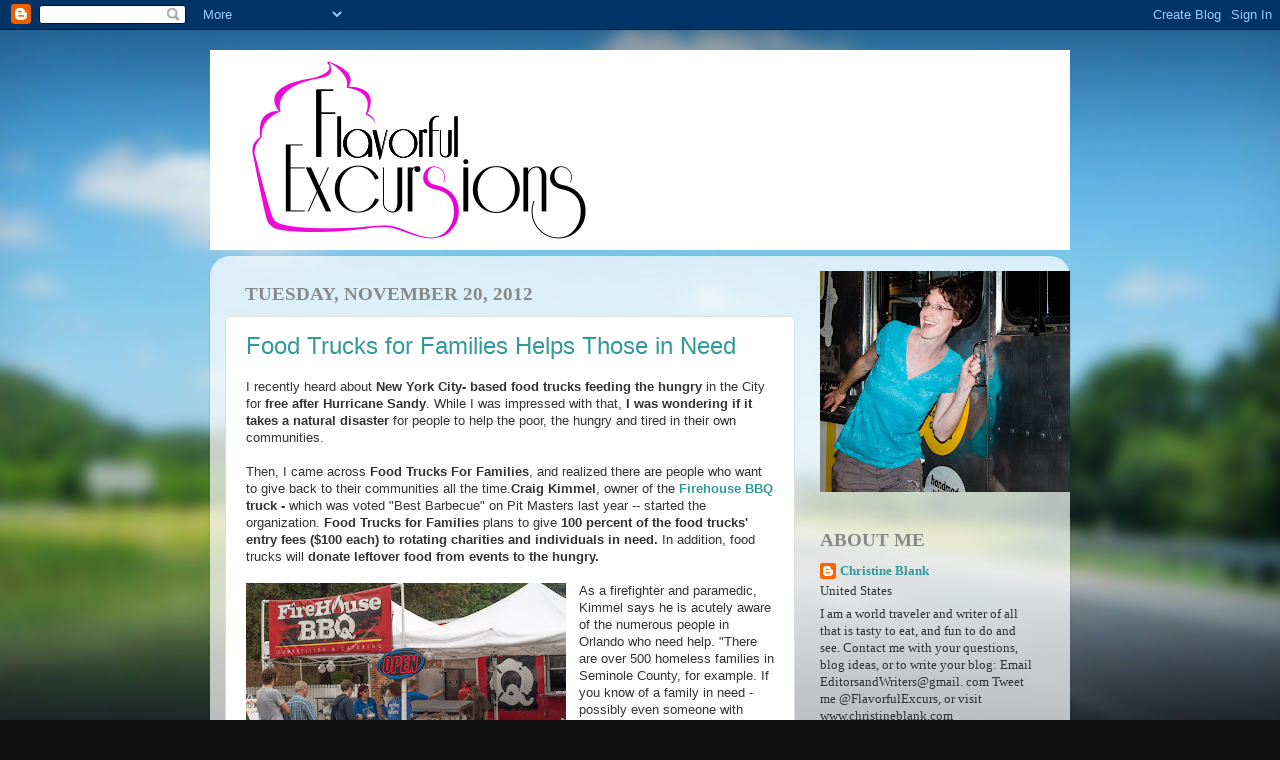

--- FILE ---
content_type: text/html; charset=UTF-8
request_url: http://www.flavorfulexcursions.net/2012/11/
body_size: 17909
content:
<!DOCTYPE html>
<html class='v2' dir='ltr' lang='en'>
<head>
<link href='https://www.blogger.com/static/v1/widgets/335934321-css_bundle_v2.css' rel='stylesheet' type='text/css'/>
<meta content='width=1100' name='viewport'/>
<meta content='text/html; charset=UTF-8' http-equiv='Content-Type'/>
<meta content='blogger' name='generator'/>
<link href='http://www.flavorfulexcursions.net/favicon.ico' rel='icon' type='image/x-icon'/>
<link href='http://www.flavorfulexcursions.net/2012/11/' rel='canonical'/>
<link rel="alternate" type="application/atom+xml" title="Flavorful Excursions - Atom" href="http://www.flavorfulexcursions.net/feeds/posts/default" />
<link rel="alternate" type="application/rss+xml" title="Flavorful Excursions - RSS" href="http://www.flavorfulexcursions.net/feeds/posts/default?alt=rss" />
<link rel="service.post" type="application/atom+xml" title="Flavorful Excursions - Atom" href="https://www.blogger.com/feeds/3987912327898041230/posts/default" />
<!--Can't find substitution for tag [blog.ieCssRetrofitLinks]-->
<meta content='http://www.flavorfulexcursions.net/2012/11/' property='og:url'/>
<meta content='Flavorful Excursions' property='og:title'/>
<meta content='' property='og:description'/>
<title>Flavorful Excursions: November 2012</title>
<style id='page-skin-1' type='text/css'><!--
/*-----------------------------------------------
Blogger Template Style
Name:     Picture Window
Designer: Josh Peterson
URL:      www.noaesthetic.com
----------------------------------------------- */
/* Variable definitions
====================
<Variable name="keycolor" description="Main Color" type="color" default="#1a222a"/>
<Variable name="body.background" description="Body Background" type="background"
color="#3ff4e5" default="#111111 url(http://themes.googleusercontent.com/image?id=1OACCYOE0-eoTRTfsBuX1NMN9nz599ufI1Jh0CggPFA_sK80AGkIr8pLtYRpNUKPmwtEa) repeat-x fixed top center"/>
<Group description="Page Text" selector="body">
<Variable name="body.font" description="Font" type="font"
default="normal normal 15px Arial, Tahoma, Helvetica, FreeSans, sans-serif"/>
<Variable name="body.text.color" description="Text Color" type="color" default="#333333"/>
</Group>
<Group description="Backgrounds" selector=".body-fauxcolumns-outer">
<Variable name="body.background.color" description="Outer Background" type="color" default="#296695"/>
<Variable name="header.background.color" description="Header Background" type="color" default="transparent"/>
<Variable name="post.background.color" description="Post Background" type="color" default="#ffffff"/>
</Group>
<Group description="Links" selector=".main-outer">
<Variable name="link.color" description="Link Color" type="color" default="#336699"/>
<Variable name="link.visited.color" description="Visited Color" type="color" default="#6699cc"/>
<Variable name="link.hover.color" description="Hover Color" type="color" default="#33aaff"/>
</Group>
<Group description="Blog Title" selector=".header h1">
<Variable name="header.font" description="Title Font" type="font"
default="normal normal 36px Arial, Tahoma, Helvetica, FreeSans, sans-serif"/>
<Variable name="header.text.color" description="Text Color" type="color" default="#ffffff" />
</Group>
<Group description="Tabs Text" selector=".tabs-inner .widget li a">
<Variable name="tabs.font" description="Font" type="font"
default="normal normal 15px Arial, Tahoma, Helvetica, FreeSans, sans-serif"/>
<Variable name="tabs.text.color" description="Text Color" type="color" default="#ffffff"/>
<Variable name="tabs.selected.text.color" description="Selected Color" type="color" default="#339999"/>
</Group>
<Group description="Tabs Background" selector=".tabs-outer .PageList">
<Variable name="tabs.background.color" description="Background Color" type="color" default="transparent"/>
<Variable name="tabs.selected.background.color" description="Selected Color" type="color" default="transparent"/>
<Variable name="tabs.separator.color" description="Separator Color" type="color" default="transparent"/>
</Group>
<Group description="Post Title" selector="h3.post-title, .comments h4">
<Variable name="post.title.font" description="Title Font" type="font"
default="normal normal 18px Arial, Tahoma, Helvetica, FreeSans, sans-serif"/>
</Group>
<Group description="Post" selector=".post">
<Variable name="post.footer.text.color" description="Footer Text Color" type="color" default="#999999"/>
<Variable name="post.border.color" description="Border Color" type="color" default="#dddddd"/>
</Group>
<Group description="Gadgets" selector="h2">
<Variable name="widget.title.font" description="Title Font" type="font"
default="bold normal 13px Arial, Tahoma, Helvetica, FreeSans, sans-serif"/>
<Variable name="widget.title.text.color" description="Title Color" type="color" default="#888888"/>
</Group>
<Group description="Footer" selector=".footer-outer">
<Variable name="footer.text.color" description="Text Color" type="color" default="#cccccc"/>
<Variable name="footer.widget.title.text.color" description="Gadget Title Color" type="color" default="#aaaaaa"/>
</Group>
<Group description="Footer Links" selector=".footer-outer">
<Variable name="footer.link.color" description="Link Color" type="color" default="#99ccee"/>
<Variable name="footer.link.visited.color" description="Visited Color" type="color" default="#77aaee"/>
<Variable name="footer.link.hover.color" description="Hover Color" type="color" default="#33aaff"/>
</Group>
<Variable name="content.margin" description="Content Margin Top" type="length" default="20px"/>
<Variable name="content.padding" description="Content Padding" type="length" default="0"/>
<Variable name="content.background" description="Content Background" type="background"
default="transparent none repeat scroll top left"/>
<Variable name="content.border.radius" description="Content Border Radius" type="length" default="0"/>
<Variable name="content.shadow.spread" description="Content Shadow Spread" type="length" default="0"/>
<Variable name="header.padding" description="Header Padding" type="length" default="0"/>
<Variable name="header.background.gradient" description="Header Gradient" type="url"
default="none"/>
<Variable name="header.border.radius" description="Header Border Radius" type="length" default="0"/>
<Variable name="main.border.radius.top" description="Main Border Radius" type="length" default="20px"/>
<Variable name="footer.border.radius.top" description="Footer Border Radius Top" type="length" default="0"/>
<Variable name="footer.border.radius.bottom" description="Footer Border Radius Bottom" type="length" default="20px"/>
<Variable name="region.shadow.spread" description="Main and Footer Shadow Spread" type="length" default="3px"/>
<Variable name="region.shadow.offset" description="Main and Footer Shadow Offset" type="length" default="1px"/>
<Variable name="tabs.background.gradient" description="Tab Background Gradient" type="url" default="none"/>
<Variable name="tab.selected.background.gradient" description="Selected Tab Background" type="url"
default="url(http://www.blogblog.com/1kt/transparent/white80.png)"/>
<Variable name="tab.background" description="Tab Background" type="background"
default="transparent url(http://www.blogblog.com/1kt/transparent/black50.png) repeat scroll top left"/>
<Variable name="tab.border.radius" description="Tab Border Radius" type="length" default="10px" />
<Variable name="tab.first.border.radius" description="First Tab Border Radius" type="length" default="10px" />
<Variable name="tabs.border.radius" description="Tabs Border Radius" type="length" default="0" />
<Variable name="tabs.spacing" description="Tab Spacing" type="length" default=".25em"/>
<Variable name="tabs.margin.bottom" description="Tab Margin Bottom" type="length" default="0"/>
<Variable name="tabs.margin.sides" description="Tab Margin Sides" type="length" default="20px"/>
<Variable name="main.background" description="Main Background" type="background"
default="transparent url(http://www.blogblog.com/1kt/transparent/white80.png) repeat scroll top left"/>
<Variable name="main.padding.sides" description="Main Padding Sides" type="length" default="20px"/>
<Variable name="footer.background" description="Footer Background" type="background"
default="transparent url(http://www.blogblog.com/1kt/transparent/black50.png) repeat scroll top left"/>
<Variable name="post.margin.sides" description="Post Margin Sides" type="length" default="-20px"/>
<Variable name="post.border.radius" description="Post Border Radius" type="length" default="5px"/>
<Variable name="widget.title.text.transform" description="Widget Title Text Transform" type="string" default="uppercase"/>
<Variable name="startSide" description="Side where text starts in blog language" type="automatic" default="left"/>
<Variable name="endSide" description="Side where text ends in blog language" type="automatic" default="right"/>
*/
/* Content
----------------------------------------------- */
body {
font: normal normal 14px Georgia, Utopia, 'Palatino Linotype', Palatino, serif;;
color: #333333;
background: #111111 url(http://themes.googleusercontent.com/image?id=1OACCYOE0-eoTRTfsBuX1NMN9nz599ufI1Jh0CggPFA_sK80AGkIr8pLtYRpNUKPmwtEa) repeat-x fixed top center;
}
html body .region-inner {
min-width: 0;
max-width: 100%;
width: auto;
}
.content-outer {
font-size: 90%;
}
a:link {
text-decoration:none;
color: #339999;
}
a:visited {
text-decoration:none;
color: #66cccc;
}
a:hover {
text-decoration:underline;
color: #32ffed;
}
.content-outer {
background: transparent none repeat scroll top left;
-moz-border-radius: 0;
-webkit-border-radius: 0;
-goog-ms-border-radius: 0;
border-radius: 0;
-moz-box-shadow: 0 0 0 rgba(0, 0, 0, .15);
-webkit-box-shadow: 0 0 0 rgba(0, 0, 0, .15);
-goog-ms-box-shadow: 0 0 0 rgba(0, 0, 0, .15);
box-shadow: 0 0 0 rgba(0, 0, 0, .15);
margin: 20px auto;
}
.content-inner {
padding: 0;
}
/* Header
----------------------------------------------- */
.header-outer {
background: #ffffff none repeat-x scroll top left;
_background-image: none;
color: #ffffff;
-moz-border-radius: 0;
-webkit-border-radius: 0;
-goog-ms-border-radius: 0;
border-radius: 0;
}
.Header img, .Header #header-inner {
-moz-border-radius: 0;
-webkit-border-radius: 0;
-goog-ms-border-radius: 0;
border-radius: 0;
}
.header-inner .Header .titlewrapper,
.header-inner .Header .descriptionwrapper {
padding-left: 0;
padding-right: 0;
}
.Header h1 {
font: normal normal 50px Verdana, Geneva, sans-serif;
text-shadow: 1px 1px 3px rgba(0, 0, 0, 0.3);
}
.Header h1 a {
color: #ffffff;
}
.Header .description {
font-size: 130%;
}
/* Tabs
----------------------------------------------- */
.tabs-inner {
margin: .5em 20px 0;
padding: 0;
}
.tabs-inner .section {
margin: 0;
}
.tabs-inner .widget ul {
padding: 0;
background: transparent none repeat scroll bottom;
-moz-border-radius: 0;
-webkit-border-radius: 0;
-goog-ms-border-radius: 0;
border-radius: 0;
}
.tabs-inner .widget li {
border: none;
}
.tabs-inner .widget li a {
display: inline-block;
padding: .5em 1em;
margin-right: .25em;
color: #ffffff;
font: normal normal 15px Arial, Tahoma, Helvetica, FreeSans, sans-serif;
-moz-border-radius: 10px 10px 0 0;
-webkit-border-top-left-radius: 10px;
-webkit-border-top-right-radius: 10px;
-goog-ms-border-radius: 10px 10px 0 0;
border-radius: 10px 10px 0 0;
background: transparent url(http://www.blogblog.com/1kt/transparent/black50.png) repeat scroll top left;
border-right: 1px solid transparent;
}
.tabs-inner .widget li:first-child a {
padding-left: 1.25em;
-moz-border-radius-topleft: 10px;
-moz-border-radius-bottomleft: 0;
-webkit-border-top-left-radius: 10px;
-webkit-border-bottom-left-radius: 0;
-goog-ms-border-top-left-radius: 10px;
-goog-ms-border-bottom-left-radius: 0;
border-top-left-radius: 10px;
border-bottom-left-radius: 0;
}
.tabs-inner .widget li.selected a,
.tabs-inner .widget li a:hover {
position: relative;
z-index: 1;
background: transparent url(http://www.blogblog.com/1kt/transparent/white80.png) repeat scroll bottom;
color: #339999;
-moz-box-shadow: 0 0 3px rgba(0, 0, 0, .15);
-webkit-box-shadow: 0 0 3px rgba(0, 0, 0, .15);
-goog-ms-box-shadow: 0 0 3px rgba(0, 0, 0, .15);
box-shadow: 0 0 3px rgba(0, 0, 0, .15);
}
/* Headings
----------------------------------------------- */
h2 {
font: normal bold 12px normal 13px Arial, Tahoma, Helvetica, FreeSans, sans-serif;;
text-transform: uppercase;
color: #888888;
margin: .5em 0;
}
/* Main
----------------------------------------------- */
.main-outer {
background: transparent url(http://www.blogblog.com/1kt/transparent/white80.png) repeat scroll top left;
-moz-border-radius: 20px 20px 0 0;
-webkit-border-top-left-radius: 20px;
-webkit-border-top-right-radius: 20px;
-webkit-border-bottom-left-radius: 0;
-webkit-border-bottom-right-radius: 0;
-goog-ms-border-radius: 20px 20px 0 0;
border-radius: 20px 20px 0 0;
-moz-box-shadow: 0 1px 3px rgba(0, 0, 0, .15);
-webkit-box-shadow: 0 1px 3px rgba(0, 0, 0, .15);
-goog-ms-box-shadow: 0 1px 3px rgba(0, 0, 0, .15);
box-shadow: 0 1px 3px rgba(0, 0, 0, .15);
}
.main-inner {
padding: 15px 20px 20px;
}
.main-inner .column-center-inner {
padding: 0 0;
}
.main-inner .column-left-inner {
padding-left: 0;
}
.main-inner .column-right-inner {
padding-right: 0;
}
/* Posts
----------------------------------------------- */
h3.post-title {
margin: 0;
font: normal normal 24px Arial, Tahoma, Helvetica, FreeSans, sans-serif;;
}
.comments h4 {
margin: 1em 0 0;
font: normal normal 24px Arial, Tahoma, Helvetica, FreeSans, sans-serif;;
}
.post-outer {
background-color: #ffffff;
border: solid 1px #dddddd;
-moz-border-radius: 5px;
-webkit-border-radius: 5px;
border-radius: 5px;
-goog-ms-border-radius: 5px;
padding: 15px 20px;
margin: 0 -20px 20px;
}
.post-body {
line-height: 1.4;
font-size: 100%;
position: relative;
}
.post-header {
margin: 0 0 1.5em;
color: #999999;
line-height: 1.6;
}
.post-footer {
margin: .5em 0 0;
color: #999999;
line-height: 1.6;
}
#blog-pager {
font-size: 140%
}
#comments .comment-author {
padding-top: 1.5em;
border-top: dashed 1px #ccc;
border-top: dashed 1px rgba(128, 128, 128, .5);
background-position: 0 1.5em;
}
#comments .comment-author:first-child {
padding-top: 0;
border-top: none;
}
.avatar-image-container {
margin: .2em 0 0;
}
/* Widgets
----------------------------------------------- */
.widget ul, .widget #ArchiveList ul.flat {
padding: 0;
list-style: none;
}
.widget ul li, .widget #ArchiveList ul.flat li {
border-top: dashed 1px #ccc;
border-top: dashed 1px rgba(128, 128, 128, .5);
}
.widget ul li:first-child, .widget #ArchiveList ul.flat li:first-child {
border-top: none;
}
.widget .post-body ul {
list-style: disc;
}
.widget .post-body ul li {
border: none;
}
/* Footer
----------------------------------------------- */
.footer-outer {
color:#cccccc;
background: transparent url(http://www.blogblog.com/1kt/transparent/black50.png) repeat scroll top left;
-moz-border-radius: 0 0 20px 20px;
-webkit-border-top-left-radius: 0;
-webkit-border-top-right-radius: 0;
-webkit-border-bottom-left-radius: 20px;
-webkit-border-bottom-right-radius: 20px;
-goog-ms-border-radius: 0 0 20px 20px;
border-radius: 0 0 20px 20px;
-moz-box-shadow: 0 1px 3px rgba(0, 0, 0, .15);
-webkit-box-shadow: 0 1px 3px rgba(0, 0, 0, .15);
-goog-ms-box-shadow: 0 1px 3px rgba(0, 0, 0, .15);
box-shadow: 0 1px 3px rgba(0, 0, 0, .15);
}
.footer-inner {
padding: 10px 20px 20px;
}
.footer-outer a {
color: #98eee5;
}
.footer-outer a:visited {
color: #77e5ee;
}
.footer-outer a:hover {
color: #32ffed;
}
.footer-outer .widget h2 {
color: #aaaaaa;
}

--></style>
<style id='template-skin-1' type='text/css'><!--
body {
min-width: 860px;
}
.content-outer, .content-fauxcolumn-outer, .region-inner {
min-width: 860px;
max-width: 860px;
_width: 860px;
}
.main-inner .columns {
padding-left: 0px;
padding-right: 260px;
}
.main-inner .fauxcolumn-center-outer {
left: 0px;
right: 260px;
/* IE6 does not respect left and right together */
_width: expression(this.parentNode.offsetWidth -
parseInt("0px") -
parseInt("260px") + 'px');
}
.main-inner .fauxcolumn-left-outer {
width: 0px;
}
.main-inner .fauxcolumn-right-outer {
width: 260px;
}
.main-inner .column-left-outer {
width: 0px;
right: 100%;
margin-left: -0px;
}
.main-inner .column-right-outer {
width: 260px;
margin-right: -260px;
}
#layout {
min-width: 0;
}
#layout .content-outer {
min-width: 0;
width: 800px;
}
#layout .region-inner {
min-width: 0;
width: auto;
}
body#layout div.add_widget {
padding: 8px;
}
body#layout div.add_widget a {
margin-left: 32px;
}
--></style>
<style>
    body {background-image:url(http\:\/\/themes.googleusercontent.com\/image?id=1OACCYOE0-eoTRTfsBuX1NMN9nz599ufI1Jh0CggPFA_sK80AGkIr8pLtYRpNUKPmwtEa);}
    
@media (max-width: 200px) { body {background-image:url(http\:\/\/themes.googleusercontent.com\/image?id=1OACCYOE0-eoTRTfsBuX1NMN9nz599ufI1Jh0CggPFA_sK80AGkIr8pLtYRpNUKPmwtEa&options=w200);}}
@media (max-width: 400px) and (min-width: 201px) { body {background-image:url(http\:\/\/themes.googleusercontent.com\/image?id=1OACCYOE0-eoTRTfsBuX1NMN9nz599ufI1Jh0CggPFA_sK80AGkIr8pLtYRpNUKPmwtEa&options=w400);}}
@media (max-width: 800px) and (min-width: 401px) { body {background-image:url(http\:\/\/themes.googleusercontent.com\/image?id=1OACCYOE0-eoTRTfsBuX1NMN9nz599ufI1Jh0CggPFA_sK80AGkIr8pLtYRpNUKPmwtEa&options=w800);}}
@media (max-width: 1200px) and (min-width: 801px) { body {background-image:url(http\:\/\/themes.googleusercontent.com\/image?id=1OACCYOE0-eoTRTfsBuX1NMN9nz599ufI1Jh0CggPFA_sK80AGkIr8pLtYRpNUKPmwtEa&options=w1200);}}
/* Last tag covers anything over one higher than the previous max-size cap. */
@media (min-width: 1201px) { body {background-image:url(http\:\/\/themes.googleusercontent.com\/image?id=1OACCYOE0-eoTRTfsBuX1NMN9nz599ufI1Jh0CggPFA_sK80AGkIr8pLtYRpNUKPmwtEa&options=w1600);}}
  </style>
<link href='https://www.blogger.com/dyn-css/authorization.css?targetBlogID=3987912327898041230&amp;zx=1ef5f774-dea0-4b75-b419-b976e2759925' media='none' onload='if(media!=&#39;all&#39;)media=&#39;all&#39;' rel='stylesheet'/><noscript><link href='https://www.blogger.com/dyn-css/authorization.css?targetBlogID=3987912327898041230&amp;zx=1ef5f774-dea0-4b75-b419-b976e2759925' rel='stylesheet'/></noscript>
<meta name='google-adsense-platform-account' content='ca-host-pub-1556223355139109'/>
<meta name='google-adsense-platform-domain' content='blogspot.com'/>

</head>
<body class='loading'>
<div class='navbar section' id='navbar' name='Navbar'><div class='widget Navbar' data-version='1' id='Navbar1'><script type="text/javascript">
    function setAttributeOnload(object, attribute, val) {
      if(window.addEventListener) {
        window.addEventListener('load',
          function(){ object[attribute] = val; }, false);
      } else {
        window.attachEvent('onload', function(){ object[attribute] = val; });
      }
    }
  </script>
<div id="navbar-iframe-container"></div>
<script type="text/javascript" src="https://apis.google.com/js/platform.js"></script>
<script type="text/javascript">
      gapi.load("gapi.iframes:gapi.iframes.style.bubble", function() {
        if (gapi.iframes && gapi.iframes.getContext) {
          gapi.iframes.getContext().openChild({
              url: 'https://www.blogger.com/navbar/3987912327898041230?origin\x3dhttp://www.flavorfulexcursions.net',
              where: document.getElementById("navbar-iframe-container"),
              id: "navbar-iframe"
          });
        }
      });
    </script><script type="text/javascript">
(function() {
var script = document.createElement('script');
script.type = 'text/javascript';
script.src = '//pagead2.googlesyndication.com/pagead/js/google_top_exp.js';
var head = document.getElementsByTagName('head')[0];
if (head) {
head.appendChild(script);
}})();
</script>
</div></div>
<div class='body-fauxcolumns'>
<div class='fauxcolumn-outer body-fauxcolumn-outer'>
<div class='cap-top'>
<div class='cap-left'></div>
<div class='cap-right'></div>
</div>
<div class='fauxborder-left'>
<div class='fauxborder-right'></div>
<div class='fauxcolumn-inner'>
</div>
</div>
<div class='cap-bottom'>
<div class='cap-left'></div>
<div class='cap-right'></div>
</div>
</div>
</div>
<div class='content'>
<div class='content-fauxcolumns'>
<div class='fauxcolumn-outer content-fauxcolumn-outer'>
<div class='cap-top'>
<div class='cap-left'></div>
<div class='cap-right'></div>
</div>
<div class='fauxborder-left'>
<div class='fauxborder-right'></div>
<div class='fauxcolumn-inner'>
</div>
</div>
<div class='cap-bottom'>
<div class='cap-left'></div>
<div class='cap-right'></div>
</div>
</div>
</div>
<div class='content-outer'>
<div class='content-cap-top cap-top'>
<div class='cap-left'></div>
<div class='cap-right'></div>
</div>
<div class='fauxborder-left content-fauxborder-left'>
<div class='fauxborder-right content-fauxborder-right'></div>
<div class='content-inner'>
<header>
<div class='header-outer'>
<div class='header-cap-top cap-top'>
<div class='cap-left'></div>
<div class='cap-right'></div>
</div>
<div class='fauxborder-left header-fauxborder-left'>
<div class='fauxborder-right header-fauxborder-right'></div>
<div class='region-inner header-inner'>
<div class='header section' id='header' name='Header'><div class='widget Header' data-version='1' id='Header1'>
<div id='header-inner'>
<a href='http://www.flavorfulexcursions.net/' style='display: block'>
<img alt='Flavorful Excursions' height='200px; ' id='Header1_headerimg' src='https://blogger.googleusercontent.com/img/b/R29vZ2xl/AVvXsEiRTmMRRdIbybiaPrkaWzlcPj2cI2MuSWXnXhA056wKXMA0cSRePksyFQIIzPKiQvwDX2f3fATozR7ZVdlED-PNpud3LyjNv1Uw3U50oMpgVCGecMUIQiOIzQzLDjje8A2n_kBm0_tiLVw/s1600/Logo_Cupcake_Headline_Blogger.png' style='display: block' width='400px; '/>
</a>
</div>
</div></div>
</div>
</div>
<div class='header-cap-bottom cap-bottom'>
<div class='cap-left'></div>
<div class='cap-right'></div>
</div>
</div>
</header>
<div class='tabs-outer'>
<div class='tabs-cap-top cap-top'>
<div class='cap-left'></div>
<div class='cap-right'></div>
</div>
<div class='fauxborder-left tabs-fauxborder-left'>
<div class='fauxborder-right tabs-fauxborder-right'></div>
<div class='region-inner tabs-inner'>
<div class='tabs no-items section' id='crosscol' name='Cross-Column'></div>
<div class='tabs no-items section' id='crosscol-overflow' name='Cross-Column 2'></div>
</div>
</div>
<div class='tabs-cap-bottom cap-bottom'>
<div class='cap-left'></div>
<div class='cap-right'></div>
</div>
</div>
<div class='main-outer'>
<div class='main-cap-top cap-top'>
<div class='cap-left'></div>
<div class='cap-right'></div>
</div>
<div class='fauxborder-left main-fauxborder-left'>
<div class='fauxborder-right main-fauxborder-right'></div>
<div class='region-inner main-inner'>
<div class='columns fauxcolumns'>
<div class='fauxcolumn-outer fauxcolumn-center-outer'>
<div class='cap-top'>
<div class='cap-left'></div>
<div class='cap-right'></div>
</div>
<div class='fauxborder-left'>
<div class='fauxborder-right'></div>
<div class='fauxcolumn-inner'>
</div>
</div>
<div class='cap-bottom'>
<div class='cap-left'></div>
<div class='cap-right'></div>
</div>
</div>
<div class='fauxcolumn-outer fauxcolumn-left-outer'>
<div class='cap-top'>
<div class='cap-left'></div>
<div class='cap-right'></div>
</div>
<div class='fauxborder-left'>
<div class='fauxborder-right'></div>
<div class='fauxcolumn-inner'>
</div>
</div>
<div class='cap-bottom'>
<div class='cap-left'></div>
<div class='cap-right'></div>
</div>
</div>
<div class='fauxcolumn-outer fauxcolumn-right-outer'>
<div class='cap-top'>
<div class='cap-left'></div>
<div class='cap-right'></div>
</div>
<div class='fauxborder-left'>
<div class='fauxborder-right'></div>
<div class='fauxcolumn-inner'>
</div>
</div>
<div class='cap-bottom'>
<div class='cap-left'></div>
<div class='cap-right'></div>
</div>
</div>
<!-- corrects IE6 width calculation -->
<div class='columns-inner'>
<div class='column-center-outer'>
<div class='column-center-inner'>
<div class='main section' id='main' name='Main'><div class='widget Blog' data-version='1' id='Blog1'>
<div class='blog-posts hfeed'>

          <div class="date-outer">
        
<h2 class='date-header'><span>Tuesday, November 20, 2012</span></h2>

          <div class="date-posts">
        
<div class='post-outer'>
<div class='post hentry'>
<a name='7131847589591307713'></a>
<h3 class='post-title entry-title'>
<a href='http://www.flavorfulexcursions.net/2012/11/food-trucks-for-families-helps-those-in.html'>Food Trucks for Families Helps Those in Need</a>
</h3>
<div class='post-header'>
<div class='post-header-line-1'></div>
</div>
<div class='post-body entry-content'>
<span style="font-family: Arial, Helvetica, sans-serif;">I recently heard about <b>New York City- based food trucks feeding the hungry</b> in the City for <b>free after Hurricane Sandy</b>. While I was impressed with that, <b>I was wondering if it takes a natural disaster</b> for people to help the poor, the hungry and tired in their own communities.</span><br />
<span style="font-family: Arial, Helvetica, sans-serif;"><br /></span>
<span style="font-family: Arial, Helvetica, sans-serif;">Then, I came across <b>Food Trucks For Families</b>, and realized there are people who want to give back to their communities all the time.</span><span style="font-family: Arial, Helvetica, sans-serif;"><b>Craig Kimmel</b>, owner of the<b> </b></span><a href="http://www.facebook.com/firehouse.bbq.9?fref=ts" style="font-family: Arial, Helvetica, sans-serif;"><b>Firehouse BBQ</b></a><span style="font-family: Arial, Helvetica, sans-serif;"><b> truck - </b>which was voted "Best Barbecue" on Pit Masters last year -- started the organization.<b> Food Trucks for Families</b> plans to give <b>100 percent of the food trucks' entry fees ($100 each) to rotating charities and individuals in need.</b> In addition, food trucks will <b>donate leftover food from events to the hungry.</b></span><br />
<span style="font-family: Arial, Helvetica, sans-serif;"><br /></span>
<a href="https://blogger.googleusercontent.com/img/b/R29vZ2xl/AVvXsEjquF7_UAYsF2Pnhfvy2lYbisd7Jf8jVmJf1mGI1-4G3MdszoVA4wqg9zOGMed6jfRp0U7DTxZ_0ZN7qPvwMs8ILJRqpDuGoN8VE1Iqq3JnQkdT5adpMv2zE3I9Ewvn_auO_Xa7aenb42c/s1600/firehouse.jpg" imageanchor="1" style="clear: left; float: left; margin-bottom: 1em; margin-right: 1em;"><img border="0" height="214" src="https://blogger.googleusercontent.com/img/b/R29vZ2xl/AVvXsEjquF7_UAYsF2Pnhfvy2lYbisd7Jf8jVmJf1mGI1-4G3MdszoVA4wqg9zOGMed6jfRp0U7DTxZ_0ZN7qPvwMs8ILJRqpDuGoN8VE1Iqq3JnQkdT5adpMv2zE3I9Ewvn_auO_Xa7aenb42c/s320/firehouse.jpg" width="320" /></a><span style="font-family: Arial, Helvetica, sans-serif;">As a firefighter and paramedic, Kimmel says he is acutely aware of the numerous people in Orlando who need help. "There are over 500 homeless families in Seminole County, for example. If you know of a family in need - possibly even someone with medical needs who cannot pay the light bill that month - send in your request," Kimmel said.&nbsp;</span><br />
<span style="font-family: Arial, Helvetica, sans-serif;"><br /></span>
<span style="font-family: Arial, Helvetica, sans-serif;">Orlando food trucks that plan to participate in some of the charity events include: T<b>he Flattery, The Crepe Co., Big Wheel, Twisted Cuban, Crabby Chris, Bem Bom, Yum Yum Cupcakes, Melissa's Waffles, Monsta Lobsta, </b>and<b> Saigon Sizzle.&nbsp;</b></span><br />
<span style="font-family: Arial, Helvetica, sans-serif;"><br /></span>
<span style="font-family: Arial, Helvetica, sans-serif;"><b>Food Trucks for Families' first event will be held at Northland Church</b>, 530 Dog Track Rd. in Longwood, on <b>December 8 </b>from <b>5:00 - 9:00 p.m. </b>Northland Church will use the donation to help feed the hungry. In addition, a food bank will be on hand to take leftover food from the event. <b>I am so happy that this new organization is in our community and I urge all of my readers to help support it.</b> Plus, you get to eat delicious food at the same time!</span><br />
<span style="font-family: Arial, Helvetica, sans-serif;"><br /></span>
<span style="font-family: Arial, Helvetica, sans-serif;">To find out about other <b>Food Trucks for Families</b> events, follow the organization on Twitter <b>@FoodTrucks4Kids </b>and on Facebook<b>:&nbsp;http://www.facebook.com/firehouse.bbq.9?fref=ts.</b></span><br />
<br />
<br />
<br />
<div style='clear: both;'></div>
</div>
<div class='post-footer'>
<div class='post-footer-line post-footer-line-1'><span class='post-author vcard'>
Posted by
<span class='fn'>Christine Blank</span>
</span>
<span class='post-comment-link'>
<a class='comment-link' href='http://www.flavorfulexcursions.net/2012/11/food-trucks-for-families-helps-those-in.html#comment-form' onclick=''>3
comments</a>
</span>
<span class='post-icons'>
<span class='item-control blog-admin pid-1501985135'>
<a href='https://www.blogger.com/post-edit.g?blogID=3987912327898041230&postID=7131847589591307713&from=pencil' title='Edit Post'>
<img alt='' class='icon-action' height='18' src='https://resources.blogblog.com/img/icon18_edit_allbkg.gif' width='18'/>
</a>
</span>
</span>
<div class='post-share-buttons'>
<a class='goog-inline-block share-button sb-email' href='https://www.blogger.com/share-post.g?blogID=3987912327898041230&postID=7131847589591307713&target=email' target='_blank' title='Email This'><span class='share-button-link-text'>Email This</span></a><a class='goog-inline-block share-button sb-blog' href='https://www.blogger.com/share-post.g?blogID=3987912327898041230&postID=7131847589591307713&target=blog' onclick='window.open(this.href, "_blank", "height=270,width=475"); return false;' target='_blank' title='BlogThis!'><span class='share-button-link-text'>BlogThis!</span></a><a class='goog-inline-block share-button sb-twitter' href='https://www.blogger.com/share-post.g?blogID=3987912327898041230&postID=7131847589591307713&target=twitter' target='_blank' title='Share to X'><span class='share-button-link-text'>Share to X</span></a><a class='goog-inline-block share-button sb-facebook' href='https://www.blogger.com/share-post.g?blogID=3987912327898041230&postID=7131847589591307713&target=facebook' onclick='window.open(this.href, "_blank", "height=430,width=640"); return false;' target='_blank' title='Share to Facebook'><span class='share-button-link-text'>Share to Facebook</span></a><a class='goog-inline-block share-button sb-pinterest' href='https://www.blogger.com/share-post.g?blogID=3987912327898041230&postID=7131847589591307713&target=pinterest' target='_blank' title='Share to Pinterest'><span class='share-button-link-text'>Share to Pinterest</span></a>
</div>
</div>
<div class='post-footer-line post-footer-line-2'><span class='post-labels'>
</span>
</div>
<div class='post-footer-line post-footer-line-3'></div>
</div>
</div>
</div>

          </div></div>
        

          <div class="date-outer">
        
<h2 class='date-header'><span>Friday, November 16, 2012</span></h2>

          <div class="date-posts">
        
<div class='post-outer'>
<div class='post hentry'>
<a name='4244263139978629480'></a>
<h3 class='post-title entry-title'>
<a href='http://www.flavorfulexcursions.net/2012/11/how-to-make-best-holiday-pie.html'>How to Make the Best Holiday Pie</a>
</h3>
<div class='post-header'>
<div class='post-header-line-1'></div>
</div>
<div class='post-body entry-content'>
<span style="font-family: Arial, Helvetica, sans-serif;"><b>I have always wanted to be one of those ladies</b> - the one who brings the perfect-looking pie to the barbecue or family gathering. Now, I feel like I have more of the skills I need to do just that. I recently received a beautiful cookbook and instruction book, <b>"How to Build a Better Pie", by Millicent Suris. </b>She is the self-taught expert in making pie crusts and preparing all the various fillings - everything from fruit to nuts to meats.&nbsp;</span><br />
<span style="font-family: Arial, Helvetica, sans-serif;"><br /></span>
<br />
<div class="separator" style="clear: both; text-align: center;">
<a href="https://blogger.googleusercontent.com/img/b/R29vZ2xl/AVvXsEgdzpuUCTtFGLWym3nZdIEMHTGIZzgijkaG-OyBGIb5-t2wdsehOsQHnvKxzH5VMgB0TVub_1sAidmgwAIU5Dad4ni4qLul25eckZoyTufoUlS16Le0ti8WGoZsS-1piLfcHxi7WQw8LiQ/s1600/9781592537969.jpg" imageanchor="1" style="clear: right; float: right; margin-bottom: 1em; margin-left: 1em;"><img border="0" height="320" src="https://blogger.googleusercontent.com/img/b/R29vZ2xl/AVvXsEgdzpuUCTtFGLWym3nZdIEMHTGIZzgijkaG-OyBGIb5-t2wdsehOsQHnvKxzH5VMgB0TVub_1sAidmgwAIU5Dad4ni4qLul25eckZoyTufoUlS16Le0ti8WGoZsS-1piLfcHxi7WQw8LiQ/s320/9781592537969.jpg" width="253" /></a></div>
<span style="font-family: Arial, Helvetica, sans-serif;">In her book, I learned how to make the <b>best crumble topping for pies, how to make a shortbread crust (yum!), and how to make the basic pie crust.</b>&nbsp;</span><span style="font-family: Arial, Helvetica, sans-serif;">I was excited to read this book to not only learn techniques, but to <b>find unique recipes</b> that I don't see in magazines or on web sites such as Allrecipes.com. Suris did not disappoint! A few of the unique recipes in this book include<b> Apricot Tomatillo Pie, Chocolate Caramel Pecan Pie and Oyster and Sweetbreads Pie.&nbsp;</b></span><br />
<br />
<span style="font-family: Arial, Helvetica, sans-serif;">The recipe from "How to Build a Better Pie" that &nbsp;I would like to share with you is one that would be <b>perfect for Thanksgiving or Christmas: Bourbon Pecan Pie.</b> Enjoy the recipe below, and t<b>o order the book for yourself or for a gift, visit:&nbsp;http://www.qbookshop.com/products/199804/9781592537969/How-to-Build-a-Better-Pie.html</b></span><br />
<b><span style="font-family: Arial, Helvetica, sans-serif;"><br /></span>
<span style="font-family: Arial, Helvetica, sans-serif;">Bourbon Pecan Pie&nbsp;</span></b><br />
<span style="font-family: Arial, Helvetica, sans-serif;"><br /></span>
<br />
<div class="MsoNormal" style="margin-bottom: 0.0001pt;">
<span style="font-family: Arial, Helvetica, sans-serif;">Crust<o:p></o:p></span></div>
<div class="MsoNormal" style="margin-bottom: 0.0001pt;">
<span style="font-size: 8pt;"><span style="font-family: Arial, Helvetica, sans-serif;">Single Pie Crust (page 19), chilled<o:p></o:p></span></span></div>
<div class="MsoNormal" style="margin-bottom: 0.0001pt;">
<span style="font-family: Arial, Helvetica, sans-serif;"><br /></span></div>
<div class="MsoNormal" style="margin-bottom: 0.0001pt;">
<span style="font-family: Arial, Helvetica, sans-serif;">Filling<o:p></o:p></span></div>
<div class="MsoNormal" style="margin-bottom: 0.0001pt;">
<span style="font-family: Arial, Helvetica, sans-serif;"><span style="font-size: 4.5pt;">1</span><span style="font-size: 8pt;">&#8260;</span><span style="font-size: 4.5pt;">2 </span><span style="font-size: 8pt;">cup (112 g) unsalted melted butter<o:p></o:p></span></span></div>
<div class="MsoNormal" style="margin-bottom: 0.0001pt;">
<span style="font-family: Arial, Helvetica, sans-serif;"><span style="font-size: 8pt;">1 </span><span style="font-size: 4.5pt;">1</span><span style="font-size: 8pt;">&#8260;</span><span style="font-size: 4.5pt;">2 </span><span style="font-size: 8pt;">cups (165 g) coarsely chopped pecans,<o:p></o:p></span></span></div>
<div class="MsoNormal" style="margin-bottom: 0.0001pt;">
<span style="font-size: 8pt;"><span style="font-family: Arial, Helvetica, sans-serif;">the fresher the better, toasted<o:p></o:p></span></span></div>
<div class="MsoNormal" style="margin-bottom: 0.0001pt;">
<span style="font-size: 8pt;"><span style="font-family: Arial, Helvetica, sans-serif;">3 extra-large eggs, room temperature<o:p></o:p></span></span></div>
<div class="MsoNormal" style="margin-bottom: 0.0001pt;">
<span style="font-family: Arial, Helvetica, sans-serif;"><span style="font-size: 4.5pt;">1</span><span style="font-size: 8pt;">&#8260;</span><span style="font-size: 4.5pt;">2 </span><span style="font-size: 8pt;">cup (60 g) packed light brown sugar<o:p></o:p></span></span></div>
<div class="MsoNormal" style="margin-bottom: 0.0001pt;">
<span style="font-family: Arial, Helvetica, sans-serif;"><span style="font-size: 4.5pt;">1</span><span style="font-size: 8pt;">&#8260;</span><span style="font-size: 4.5pt;">2 </span><span style="font-size: 8pt;">cup (100 g) granulated sugar<o:p></o:p></span></span></div>
<div class="MsoNormal" style="margin-bottom: 0.0001pt;">
<span style="font-family: Arial, Helvetica, sans-serif;"><span style="font-size: 4.5pt;">1</span><span style="font-size: 8pt;">&#8260;</span><span style="font-size: 4.5pt;">2 </span><span style="font-size: 8pt;">cup (170 g) light corn syrup<o:p></o:p></span></span></div>
<div class="MsoNormal" style="margin-bottom: 0.0001pt;">
<span style="font-family: Arial, Helvetica, sans-serif;"><span style="font-size: 4.5pt;">1</span><span style="font-size: 8pt;">&#8260;</span><span style="font-size: 4.5pt;">2 </span><span style="font-size: 8pt;">cup (170 g) dark corn syrup<o:p></o:p></span></span></div>
<div class="MsoNormal" style="margin-bottom: 0.0001pt;">
<span style="font-family: Arial, Helvetica, sans-serif;"><span style="font-size: 4.5pt;">1</span><span style="font-size: 8pt;">&#8260;</span><span style="font-size: 4.5pt;">4 </span><span style="font-size: 8pt;">cup (85 g) molasses (blackstrap)<o:p></o:p></span></span></div>
<div class="MsoNormal" style="margin-bottom: 0.0001pt;">
<span style="font-family: Arial, Helvetica, sans-serif;"><span style="font-size: 4.5pt;">1</span><span style="font-size: 8pt;">&#8260;</span><span style="font-size: 4.5pt;">4 </span><span style="font-size: 8pt;">cup (60 ml) bourbon&#8212;but not<o:p></o:p></span></span></div>
<div class="MsoNormal" style="margin-bottom: 0.0001pt;">
<span style="font-size: 8pt;"><span style="font-family: Arial, Helvetica, sans-serif;">more!!&nbsp;&nbsp;&nbsp;&nbsp;&nbsp;&nbsp;&nbsp;&nbsp;&nbsp;&nbsp;&nbsp;&nbsp;&nbsp;&nbsp;&nbsp;&nbsp;&nbsp;&nbsp;&nbsp;&nbsp;&nbsp;&nbsp;&nbsp;&nbsp;&nbsp;&nbsp;&nbsp;&nbsp;&nbsp;&nbsp;&nbsp;&nbsp;&nbsp;&nbsp;&nbsp;&nbsp;&nbsp;&nbsp;&nbsp;&nbsp; <o:p></o:p></span></span></div>
<div class="MsoNormal" style="margin-bottom: 0.0001pt;">
<span style="font-size: 8pt;"><span style="font-family: Arial, Helvetica, sans-serif;">1 teaspoon (5 ml) vanilla<o:p></o:p></span></span></div>
<div class="MsoNormal" style="margin-bottom: 0.0001pt;">
<span style="font-family: Arial, Helvetica, sans-serif;"><span style="font-size: 4.5pt;">1</span><span style="font-size: 8pt;">&#8260;</span><span style="font-size: 4.5pt;">2 </span><span style="font-size: 8pt;">teaspoon (3 g) kosher salt<o:p></o:p></span></span></div>
<div class="MsoNormal" style="margin-bottom: 0.0001pt;">
<span style="font-family: Arial, Helvetica, sans-serif;"><br /></span></div>
<div class="MsoNormal" style="margin-bottom: 0.0001pt;">
<span style="font-family: Arial, Helvetica, sans-serif;">Prebake tools<o:p></o:p></span></div>
<div class="MsoNormal" style="margin-bottom: 0.0001pt;">
<span style="font-size: 8pt;"><span style="font-family: Arial, Helvetica, sans-serif;">aluminum foil<o:p></o:p></span></span></div>
<div class="MsoNormal">
<span style="font-size: 8pt; line-height: 115%;"><span style="font-family: Arial, Helvetica, sans-serif;">baking
beans<o:p></o:p></span></span></div>
<div class="MsoNormal">
<br /></div>
<div class="MsoNormal" style="margin-bottom: 0.0001pt;">
<span style="font-family: Arial, Helvetica, sans-serif;"><span style="font-size: 10pt;">Preheat
the oven to 425</span><span style="font-size: 10.0pt; mso-ascii-font-family: StagSans-Light; mso-bidi-font-family: StagSans-Light; mso-fareast-font-family: StagSans-Light;">&#176;</span><span style="font-size: 10pt;">F
(220</span><span style="font-size: 10.0pt; mso-ascii-font-family: StagSans-Light; mso-bidi-font-family: StagSans-Light; mso-fareast-font-family: StagSans-Light;">&#176;</span><span style="font-size: 10pt;">C,
gas mark 7).<o:p></o:p></span></span></div>
<div class="MsoNormal" style="margin-bottom: 0.0001pt;">
<span style="font-size: 9.5pt;"><span style="font-family: Arial, Helvetica, sans-serif;">Bottom Crust<o:p></o:p></span></span></div>
<div class="MsoNormal" style="margin-bottom: 0.0001pt;">
<span style="font-family: Arial, Helvetica, sans-serif;"><span style="font-size: 10pt;">Roll out
your chilled pie crust to </span><span style="font-size: 5.5pt;">1</span><span style="font-size: 10pt;">&#8260;</span><span style="font-size: 5.5pt;">8</span><span style="font-size: 10pt;">-inch
(3 mm) thick.<o:p></o:p></span></span></div>
<div class="MsoNormal" style="margin-bottom: 0.0001pt;">
<span style="font-size: 10pt;"><span style="font-family: Arial, Helvetica, sans-serif;">It
should be about 13 inches (33 cm) in diameter. Place<o:p></o:p></span></span></div>
<div class="MsoNormal" style="margin-bottom: 0.0001pt;">
<span style="font-size: 10pt;"><span style="font-family: Arial, Helvetica, sans-serif;">in your
pie pan per the instructions in chapter 3. Trim<o:p></o:p></span></span></div>
<div class="MsoNormal" style="margin-bottom: 0.0001pt;">
<span style="font-family: Arial, Helvetica, sans-serif;"><span style="font-size: 10pt;">the
edges so there is no more than </span><span style="font-size: 5.5pt;">1</span><span style="font-size: 10pt;">&#8260;</span><span style="font-size: 5.5pt;">4
</span><span style="font-size: 10pt;">inch (6 mm) of<o:p></o:p></span></span></div>
<div class="MsoNormal" style="margin-bottom: 0.0001pt;">
<span style="font-size: 10pt;"><span style="font-family: Arial, Helvetica, sans-serif;">overhang.
Lift and crimp the overhang along the rim<o:p></o:p></span></span></div>
<div class="MsoNormal" style="margin-bottom: 0.0001pt;">
<span style="font-size: 10pt;"><span style="font-family: Arial, Helvetica, sans-serif;">of the
pie pan. Prick the bottom and the sides of the<o:p></o:p></span></span></div>
<div class="MsoNormal" style="margin-bottom: 0.0001pt;">
<span style="font-size: 10pt;"><span style="font-family: Arial, Helvetica, sans-serif;">crust
with a regular fork to prevent bubbles. Try to not<o:p></o:p></span></span></div>
<div class="MsoNormal" style="margin-bottom: 0.0001pt;">
<span style="font-size: 10pt;"><span style="font-family: Arial, Helvetica, sans-serif;">pierce
through the crust. If you can, chill your crust in<o:p></o:p></span></span></div>
<div class="MsoNormal" style="margin-bottom: 0.0001pt;">
<span style="font-size: 10pt;"><span style="font-family: Arial, Helvetica, sans-serif;">the
freezer for at least 15 minutes. If not, chill it in the<o:p></o:p></span></span></div>
<div class="MsoNormal" style="margin-bottom: 0.0001pt;">
<span style="font-size: 10pt;"><span style="font-family: Arial, Helvetica, sans-serif;">refrigerator
for at least 20 minutes. It is important for<o:p></o:p></span></span></div>
<div class="MsoNormal" style="margin-bottom: 0.0001pt;">
<span style="font-size: 10pt;"><span style="font-family: Arial, Helvetica, sans-serif;">the
crust to be very cold and the fat to re-form and<o:p></o:p></span></span></div>
<div class="MsoNormal" style="margin-bottom: 0.0001pt;">
<span style="font-size: 10pt;"><span style="font-family: Arial, Helvetica, sans-serif;">firm up.<o:p></o:p></span></span></div>
<div class="MsoNormal" style="margin-bottom: 0.0001pt;">
<span style="font-size: 10pt;"><span style="font-family: Arial, Helvetica, sans-serif;"><br /></span></span></div>
<div class="MsoNormal" style="margin-bottom: 0.0001pt;">
<span style="font-size: 10pt;"><span style="font-family: Arial, Helvetica, sans-serif;">Pull
your pie plate out of the refrigerator and place<o:p></o:p></span></span></div>
<div class="MsoNormal" style="margin-bottom: 0.0001pt;">
<span style="font-size: 10pt;"><span style="font-family: Arial, Helvetica, sans-serif;">your
foil in it. It should sit flush with the plate, come up<o:p></o:p></span></span></div>
<div class="MsoNormal" style="margin-bottom: 0.0001pt;">
<span style="font-size: 10pt;"><span style="font-family: Arial, Helvetica, sans-serif;">along
the rim, and fold down to cover the edges. This<o:p></o:p></span></span></div>
<div class="MsoNormal" style="margin-bottom: 0.0001pt;">
<span style="font-size: 10pt;"><span style="font-family: Arial, Helvetica, sans-serif;">foil
protects the crust from overbrowning, but you do<o:p></o:p></span></span></div>
<div class="MsoNormal" style="margin-bottom: 0.0001pt;">
<span style="font-size: 10pt;"><span style="font-family: Arial, Helvetica, sans-serif;">not want
the foil pressed securely to the edges. Place<o:p></o:p></span></span></div>
<div class="MsoNormal" style="margin-bottom: 0.0001pt;">
<span style="font-size: 10pt;"><span style="font-family: Arial, Helvetica, sans-serif;">your
baking beans in the bottom and level them out.<o:p></o:p></span></span></div>
<div class="MsoNormal" style="margin-bottom: 0.0001pt;">
<span style="font-size: 10pt;"><span style="font-family: Arial, Helvetica, sans-serif;">Put the
crust in the oven.<o:p></o:p></span></span></div>
<div class="MsoNormal" style="margin-bottom: 0.0001pt;">
<span style="font-family: Arial, Helvetica, sans-serif;"><span style="font-size: 10pt;"><br /></span></span></div>
<div class="MsoNormal" style="margin-bottom: 0.0001pt;">
<span style="font-family: Arial, Helvetica, sans-serif;"><span style="font-size: 10pt;">Bake the
crust for 15 minutes at 425</span><span style="font-size: 10.0pt; mso-ascii-font-family: StagSans-Light; mso-bidi-font-family: StagSans-Light; mso-fareast-font-family: StagSans-Light;">&#176;</span><span style="font-size: 10pt;">F (220</span><span style="font-size: 10.0pt; mso-ascii-font-family: StagSans-Light; mso-bidi-font-family: StagSans-Light; mso-fareast-font-family: StagSans-Light;">&#176;</span><span style="font-size: 10pt;">C, gas<o:p></o:p></span></span></div>
<div class="MsoNormal" style="margin-bottom: 0.0001pt;">
<span style="font-size: 10pt;"><span style="font-family: Arial, Helvetica, sans-serif;">mark 7).
Then pull out the crust, lower your oven to<o:p></o:p></span></span></div>
<div class="MsoNormal" style="margin-bottom: 0.0001pt;">
<span style="font-family: Arial, Helvetica, sans-serif;"><span style="font-size: 10pt;">350</span><span style="font-size: 10.0pt; mso-ascii-font-family: StagSans-Light; mso-bidi-font-family: StagSans-Light; mso-fareast-font-family: StagSans-Light;">&#176;</span><span style="font-size: 10pt;">F
(180</span><span style="font-size: 10.0pt; mso-ascii-font-family: StagSans-Light; mso-bidi-font-family: StagSans-Light; mso-fareast-font-family: StagSans-Light;">&#176;</span><span style="font-size: 10pt;">C,
gas mark 4), and carefully lift the aluminum<o:p></o:p></span></span></div>
<div class="MsoNormal" style="margin-bottom: 0.0001pt;">
<span style="font-size: 10pt;"><span style="font-family: Arial, Helvetica, sans-serif;">foil by
the edges off your crust with the beans in<o:p></o:p></span></span></div>
<div class="MsoNormal" style="margin-bottom: 0.0001pt;">
<span style="font-size: 10pt;"><span style="font-family: Arial, Helvetica, sans-serif;">it. Put
your crust back in the oven for 10 minutes. Pull<o:p></o:p></span></span></div>
<div class="MsoNormal" style="margin-bottom: 0.0001pt;">
<span style="font-size: 10pt;"><span style="font-family: Arial, Helvetica, sans-serif;">and let
cool a bit.<o:p></o:p></span></span></div>
<div class="MsoNormal">
<span style="font-family: Arial, Helvetica, sans-serif;"><span style="font-size: 10pt; line-height: 115%;"><br /></span></span></div>
<div class="MsoNormal">
<span style="font-family: Arial, Helvetica, sans-serif;"><span style="font-size: 10pt; line-height: 115%;">Preheat the oven to 375</span><span style="font-size: 10.0pt; line-height: 115%; mso-ascii-font-family: StagSans-Light; mso-bidi-font-family: StagSans-Light; mso-fareast-font-family: StagSans-Light;">&#176;</span><span style="font-size: 10pt; line-height: 115%;">F (190</span><span style="font-size: 10.0pt; line-height: 115%; mso-ascii-font-family: StagSans-Light; mso-bidi-font-family: StagSans-Light; mso-fareast-font-family: StagSans-Light;">&#176;</span><span style="font-size: 10pt; line-height: 115%;">C,
gas mark 5).<o:p></o:p></span></span></div>
<div class="MsoNormal" style="margin-bottom: 0.0001pt;">
<span style="font-size: 9.5pt;"><span style="font-family: Arial, Helvetica, sans-serif;"><br /></span></span></div>
<div class="MsoNormal" style="margin-bottom: 0.0001pt;">
<span style="font-size: 9.5pt;"><span style="font-family: Arial, Helvetica, sans-serif;">Filling<o:p></o:p></span></span></div>
<div class="MsoNormal" style="margin-bottom: 0.0001pt;">
<span style="font-family: Arial, Helvetica, sans-serif; font-size: 10pt;">Melt your butter and let cool. Arrange
your nuts on</span></div>
<div class="MsoNormal" style="margin-bottom: 0.0001pt;">
<span style="font-size: 10pt;"><span style="font-family: Arial, Helvetica, sans-serif;">the bottom of the par-baked crust. Whisk
together the<o:p></o:p></span></span></div>
<div class="MsoNormal" style="margin-bottom: 0.0001pt;">
<span style="font-size: 10pt;"><span style="font-family: Arial, Helvetica, sans-serif;">eggs until homogenized and add the white
and brown<o:p></o:p></span></span></div>
<div class="MsoNormal" style="margin-bottom: 0.0001pt;">
<span style="font-size: 10pt;"><span style="font-family: Arial, Helvetica, sans-serif;">sugars, then the corn syrups, molasses,
bourbon,<o:p></o:p></span></span></div>
<div class="MsoNormal" style="margin-bottom: 0.0001pt;">
<span style="font-size: 10pt;"><span style="font-family: Arial, Helvetica, sans-serif;">vanilla, melted butter, and salt. Pour the
mixture over<o:p></o:p></span></span></div>
<div class="MsoNormal" style="margin-bottom: 0.0001pt;">
<span style="font-size: 10pt;"><span style="font-family: Arial, Helvetica, sans-serif;">the nuts and carefully transfer to the
oven. The pecans<o:p></o:p></span></span></div>
<div class="MsoNormal" style="margin-bottom: 0.0001pt;">
<span style="font-size: 10pt;"><span style="font-family: Arial, Helvetica, sans-serif;">will float.<o:p></o:p></span></span></div>
<div class="MsoNormal" style="margin-bottom: 0.0001pt;">
<span style="font-size: 10pt;"><span style="font-family: Arial, Helvetica, sans-serif;"><br /></span></span></div>
<div class="MsoNormal" style="margin-bottom: 0.0001pt;">
<span style="font-size: 10pt;"><span style="font-family: Arial, Helvetica, sans-serif;">Bake for 35 to 40 minutes or until the pie
is set. A<o:p></o:p></span></span></div>
<div class="MsoNormal" style="margin-bottom: 0.0001pt;">
<span style="font-size: 10pt;"><span style="font-family: Arial, Helvetica, sans-serif;">little wiggle in the middle is all right;
the pie will continue<o:p></o:p></span></span></div>
<div class="MsoNormal" style="margin-bottom: 0.0001pt;">
<span style="font-size: 10pt;"><span style="font-family: Arial, Helvetica, sans-serif;">cooking at it sits. Let cool at least 1
hour.<o:p></o:p></span></span></div>
<div class="MsoNormal">
<span style="font-family: Arial, Helvetica, sans-serif;"><span style="font-size: 9.5pt; line-height: 115%;"><br /></span></span></div>
<div class="MsoNormal">
<span style="font-family: Arial, Helvetica, sans-serif;"><span style="font-size: 9.5pt; line-height: 115%;">Yield: </span><span style="font-size: 10pt; line-height: 115%;">1 pie (8 servings)</span></span><a href="http://www.blogger.com/blogger.g?blogID=3987912327898041230" name="_GoBack"></a></div>
<div style='clear: both;'></div>
</div>
<div class='post-footer'>
<div class='post-footer-line post-footer-line-1'><span class='post-author vcard'>
Posted by
<span class='fn'>Christine Blank</span>
</span>
<span class='post-comment-link'>
<a class='comment-link' href='http://www.flavorfulexcursions.net/2012/11/how-to-make-best-holiday-pie.html#comment-form' onclick=''>0
comments</a>
</span>
<span class='post-icons'>
<span class='item-control blog-admin pid-1501985135'>
<a href='https://www.blogger.com/post-edit.g?blogID=3987912327898041230&postID=4244263139978629480&from=pencil' title='Edit Post'>
<img alt='' class='icon-action' height='18' src='https://resources.blogblog.com/img/icon18_edit_allbkg.gif' width='18'/>
</a>
</span>
</span>
<div class='post-share-buttons'>
<a class='goog-inline-block share-button sb-email' href='https://www.blogger.com/share-post.g?blogID=3987912327898041230&postID=4244263139978629480&target=email' target='_blank' title='Email This'><span class='share-button-link-text'>Email This</span></a><a class='goog-inline-block share-button sb-blog' href='https://www.blogger.com/share-post.g?blogID=3987912327898041230&postID=4244263139978629480&target=blog' onclick='window.open(this.href, "_blank", "height=270,width=475"); return false;' target='_blank' title='BlogThis!'><span class='share-button-link-text'>BlogThis!</span></a><a class='goog-inline-block share-button sb-twitter' href='https://www.blogger.com/share-post.g?blogID=3987912327898041230&postID=4244263139978629480&target=twitter' target='_blank' title='Share to X'><span class='share-button-link-text'>Share to X</span></a><a class='goog-inline-block share-button sb-facebook' href='https://www.blogger.com/share-post.g?blogID=3987912327898041230&postID=4244263139978629480&target=facebook' onclick='window.open(this.href, "_blank", "height=430,width=640"); return false;' target='_blank' title='Share to Facebook'><span class='share-button-link-text'>Share to Facebook</span></a><a class='goog-inline-block share-button sb-pinterest' href='https://www.blogger.com/share-post.g?blogID=3987912327898041230&postID=4244263139978629480&target=pinterest' target='_blank' title='Share to Pinterest'><span class='share-button-link-text'>Share to Pinterest</span></a>
</div>
</div>
<div class='post-footer-line post-footer-line-2'><span class='post-labels'>
Labels:
<a href='http://www.flavorfulexcursions.net/search/label/Books' rel='tag'>Books</a>,
<a href='http://www.flavorfulexcursions.net/search/label/Bourbon%20Pecan%20Pie' rel='tag'>Bourbon Pecan Pie</a>,
<a href='http://www.flavorfulexcursions.net/search/label/Christmas%20pie' rel='tag'>Christmas pie</a>,
<a href='http://www.flavorfulexcursions.net/search/label/How%20to%20Build%20a%20Better%20Pie' rel='tag'>How to Build a Better Pie</a>,
<a href='http://www.flavorfulexcursions.net/search/label/making%20pie%20crust' rel='tag'>making pie crust</a>,
<a href='http://www.flavorfulexcursions.net/search/label/Millicent%20Suris' rel='tag'>Millicent Suris</a>,
<a href='http://www.flavorfulexcursions.net/search/label/Oyster%20and%20Sweetbreads%20Pie' rel='tag'>Oyster and Sweetbreads Pie</a>,
<a href='http://www.flavorfulexcursions.net/search/label/pie%20recipe' rel='tag'>pie recipe</a>,
<a href='http://www.flavorfulexcursions.net/search/label/Thanksgiving%20pie' rel='tag'>Thanksgiving pie</a>
</span>
</div>
<div class='post-footer-line post-footer-line-3'></div>
</div>
</div>
</div>

          </div></div>
        

          <div class="date-outer">
        
<h2 class='date-header'><span>Friday, November 9, 2012</span></h2>

          <div class="date-posts">
        
<div class='post-outer'>
<div class='post hentry'>
<a name='7386274469517721082'></a>
<h3 class='post-title entry-title'>
<a href='http://www.flavorfulexcursions.net/2012/11/eating-at-panera-helps-feed-hungry.html'>Eating at Panera Helps Feed the Hungry</a>
</h3>
<div class='post-header'>
<div class='post-header-line-1'></div>
</div>
<div class='post-body entry-content'>
<span style="font-family: Arial, Helvetica, sans-serif;">For the past week or so, we have been focused on <b>restaurants and hotels that are giving to the needy people in our communities.</b> This is because I am so impressed with the <b>restaurateurs, food trucks </b>and others who donating time and money to help those who are <b>hungry and those who have been impacted by Hurricane Sandy.</b> For example, <b><a href="http://www.facebook.com/ubergoodfood?fref=ts">Uber Good</a>, a new food truck in Orlando</b>, is asking its guests to <b>donate blankets and coats to the homeless</b> who are particularly suffering in the chilly weather. <b>Feeding people in need is a cause I am so passionate about </b>because I have never had to go hungry, and can't imagine how awful that would be.</span><br />
<div>
<span style="font-family: Arial, Helvetica, sans-serif;"><br /></span></div>
<div>
<table cellpadding="0" cellspacing="0" class="tr-caption-container" style="float: left; margin-right: 1em; text-align: left;"><tbody>
<tr><td style="text-align: center;"><a href="https://blogger.googleusercontent.com/img/b/R29vZ2xl/AVvXsEjggitNLNr7z88L6Kz_3vw-hq5yOgj3nHboIUv_IrpCzqYyEp7onhbrJIUt-zGhdn1JIt8WOc6AeqRkdSngqCX4Ojx4Eg338Rx0BwqAAmtEnQoI6sMu6VjiejAaR9PP-XOQrI2ymdPuTLg/s1600/harvestcookie.jpg" imageanchor="1" style="clear: left; margin-bottom: 1em; margin-left: auto; margin-right: auto;"><img border="0" height="320" src="https://blogger.googleusercontent.com/img/b/R29vZ2xl/AVvXsEjggitNLNr7z88L6Kz_3vw-hq5yOgj3nHboIUv_IrpCzqYyEp7onhbrJIUt-zGhdn1JIt8WOc6AeqRkdSngqCX4Ojx4Eg338Rx0BwqAAmtEnQoI6sMu6VjiejAaR9PP-XOQrI2ymdPuTLg/s320/harvestcookie.jpg" width="240" /></a></td></tr>
<tr><td class="tr-caption" style="text-align: center;"><b>Panera's Harvest Cookie</b></td></tr>
</tbody></table>
<span style="font-family: Arial, Helvetica, sans-serif;">Now,<b> I am planning to eat at <a href="http://www.panerabread.com/">Panera Bread </a>more often</b> because they are <b>donating money to Second Harvest Food Bank</b>, a great organization that gets food to organizations such as <b>HIV/ AIDS groups and homeless shelters. Throughout November and December</b>, <b>Panera's Central Florida restaurants are matching its guests' donations to Second Harvest, dollar for dollar.</b> And, <b>100% of the proceeds from a special edition Harvest Cookie</b> will be donated to Second Harvest from<b> November 1 through November 25.</b></span></div>
<div>
<span style="font-family: Arial, Helvetica, sans-serif;"><br /></span></div>
<div>
<span style="font-family: Arial, Helvetica, sans-serif;"><b>Please tell me you will be eating at Panera to support Second Harvest Food Bank!</b> I highly recommend <b>Panera's French Toast Bagel</b> and the <b>Thai Chopped Chicken Salad.&nbsp;</b></span></div>
<div style='clear: both;'></div>
</div>
<div class='post-footer'>
<div class='post-footer-line post-footer-line-1'><span class='post-author vcard'>
Posted by
<span class='fn'>Christine Blank</span>
</span>
<span class='post-comment-link'>
<a class='comment-link' href='http://www.flavorfulexcursions.net/2012/11/eating-at-panera-helps-feed-hungry.html#comment-form' onclick=''>1 comments</a>
</span>
<span class='post-icons'>
<span class='item-control blog-admin pid-1501985135'>
<a href='https://www.blogger.com/post-edit.g?blogID=3987912327898041230&postID=7386274469517721082&from=pencil' title='Edit Post'>
<img alt='' class='icon-action' height='18' src='https://resources.blogblog.com/img/icon18_edit_allbkg.gif' width='18'/>
</a>
</span>
</span>
<div class='post-share-buttons'>
<a class='goog-inline-block share-button sb-email' href='https://www.blogger.com/share-post.g?blogID=3987912327898041230&postID=7386274469517721082&target=email' target='_blank' title='Email This'><span class='share-button-link-text'>Email This</span></a><a class='goog-inline-block share-button sb-blog' href='https://www.blogger.com/share-post.g?blogID=3987912327898041230&postID=7386274469517721082&target=blog' onclick='window.open(this.href, "_blank", "height=270,width=475"); return false;' target='_blank' title='BlogThis!'><span class='share-button-link-text'>BlogThis!</span></a><a class='goog-inline-block share-button sb-twitter' href='https://www.blogger.com/share-post.g?blogID=3987912327898041230&postID=7386274469517721082&target=twitter' target='_blank' title='Share to X'><span class='share-button-link-text'>Share to X</span></a><a class='goog-inline-block share-button sb-facebook' href='https://www.blogger.com/share-post.g?blogID=3987912327898041230&postID=7386274469517721082&target=facebook' onclick='window.open(this.href, "_blank", "height=430,width=640"); return false;' target='_blank' title='Share to Facebook'><span class='share-button-link-text'>Share to Facebook</span></a><a class='goog-inline-block share-button sb-pinterest' href='https://www.blogger.com/share-post.g?blogID=3987912327898041230&postID=7386274469517721082&target=pinterest' target='_blank' title='Share to Pinterest'><span class='share-button-link-text'>Share to Pinterest</span></a>
</div>
</div>
<div class='post-footer-line post-footer-line-2'><span class='post-labels'>
Labels:
<a href='http://www.flavorfulexcursions.net/search/label/French%20Toast%20Bagel' rel='tag'>French Toast Bagel</a>,
<a href='http://www.flavorfulexcursions.net/search/label/Harvest%20Cookie' rel='tag'>Harvest Cookie</a>,
<a href='http://www.flavorfulexcursions.net/search/label/Hurricane%20Sandy' rel='tag'>Hurricane Sandy</a>,
<a href='http://www.flavorfulexcursions.net/search/label/Panera' rel='tag'>Panera</a>,
<a href='http://www.flavorfulexcursions.net/search/label/Panera%20Bread' rel='tag'>Panera Bread</a>,
<a href='http://www.flavorfulexcursions.net/search/label/restaurants' rel='tag'>restaurants</a>,
<a href='http://www.flavorfulexcursions.net/search/label/Thanksgiving' rel='tag'>Thanksgiving</a>,
<a href='http://www.flavorfulexcursions.net/search/label/Uber%20Good' rel='tag'>Uber Good</a>
</span>
</div>
<div class='post-footer-line post-footer-line-3'></div>
</div>
</div>
</div>

          </div></div>
        

          <div class="date-outer">
        
<h2 class='date-header'><span>Wednesday, November 7, 2012</span></h2>

          <div class="date-posts">
        
<div class='post-outer'>
<div class='post hentry'>
<a name='6895017175224760625'></a>
<h3 class='post-title entry-title'>
<a href='http://www.flavorfulexcursions.net/2012/11/eat-drink-for-great-cause-in-winter-park.html'>Eat & Drink for a Great Cause in Winter Park!</a>
</h3>
<div class='post-header'>
<div class='post-header-line-1'></div>
</div>
<div class='post-body entry-content'>
<a href="https://blogger.googleusercontent.com/img/b/R29vZ2xl/AVvXsEgkoEltZEn_FxbMRzqL9GRDYj-EEC1iBQKfuyW03yZDGVIyx34RjlrM-FidFvwaTN5rlWj6zjcSQ2keG7Fdu_jzp9qLpZVYfiJSXlI8HUDK6Zg1mzn4M86nMITyvh9pecsg8xVUn2BYQ3U/s1600/MMM_8245.jpg" imageanchor="1" style="clear: left; float: left; margin-bottom: 1em; margin-right: 1em;"><img border="0" height="133" src="https://blogger.googleusercontent.com/img/b/R29vZ2xl/AVvXsEgkoEltZEn_FxbMRzqL9GRDYj-EEC1iBQKfuyW03yZDGVIyx34RjlrM-FidFvwaTN5rlWj6zjcSQ2keG7Fdu_jzp9qLpZVYfiJSXlI8HUDK6Zg1mzn4M86nMITyvh9pecsg8xVUn2BYQ3U/s200/MMM_8245.jpg" width="200" /></a><span style="font-family: Arial, Helvetica, sans-serif;"><b>Come out for the enjoyable&nbsp;<a href="http://www.winterpark.org/content/happy-hour-hunger">Happy Hour for Hunger</a> event</b>, which <b>donates 100% of its ticket proceeds </b>to the Second Harvest Food Bank. The fun party is this <b>Thursday, November 8,</b> from <b>5:30-7:30 p.m. </b>at<b> Winter Park Village. </b>This is a great way to de-stress from the <b>Election!</b></span><br />
<span style="font-family: Arial, Helvetica, sans-serif;"><br /></span>
<span style="font-family: Arial, Helvetica, sans-serif;">For <b>$20 per ticket</b>, you can experience <b>delicious food and drinks</b> - and live jazz music - from <b>Winter Park Village restaurants.</b> Participating restaurants include: <b>Mitchell's Fish Market, Brio Tuscan Grille, P.F. Chang's China Bistro, Lime Fresh Mexican Grille, Truffles Grill</b>, and <b>Taps Wine &amp; Beer.&nbsp;</b></span><br />
<span style="font-family: Arial, Helvetica, sans-serif;"><br /></span>
<span style="font-family: Arial, Helvetica, sans-serif;">Last year, this annual event provided <b>21,000 pounds of food to Second Harvest</b>, which gives&nbsp;<b>food directly to homeless shelters, HIV/AIDS organizations</b>, and other groups in Central Florida. <b>To buy tickets for the event or donate funds to Second Harvest, visit www.winterpark.org. &nbsp;</b></span>
<div style='clear: both;'></div>
</div>
<div class='post-footer'>
<div class='post-footer-line post-footer-line-1'><span class='post-author vcard'>
Posted by
<span class='fn'>Christine Blank</span>
</span>
<span class='post-comment-link'>
<a class='comment-link' href='http://www.flavorfulexcursions.net/2012/11/eat-drink-for-great-cause-in-winter-park.html#comment-form' onclick=''>0
comments</a>
</span>
<span class='post-icons'>
<span class='item-control blog-admin pid-1501985135'>
<a href='https://www.blogger.com/post-edit.g?blogID=3987912327898041230&postID=6895017175224760625&from=pencil' title='Edit Post'>
<img alt='' class='icon-action' height='18' src='https://resources.blogblog.com/img/icon18_edit_allbkg.gif' width='18'/>
</a>
</span>
</span>
<div class='post-share-buttons'>
<a class='goog-inline-block share-button sb-email' href='https://www.blogger.com/share-post.g?blogID=3987912327898041230&postID=6895017175224760625&target=email' target='_blank' title='Email This'><span class='share-button-link-text'>Email This</span></a><a class='goog-inline-block share-button sb-blog' href='https://www.blogger.com/share-post.g?blogID=3987912327898041230&postID=6895017175224760625&target=blog' onclick='window.open(this.href, "_blank", "height=270,width=475"); return false;' target='_blank' title='BlogThis!'><span class='share-button-link-text'>BlogThis!</span></a><a class='goog-inline-block share-button sb-twitter' href='https://www.blogger.com/share-post.g?blogID=3987912327898041230&postID=6895017175224760625&target=twitter' target='_blank' title='Share to X'><span class='share-button-link-text'>Share to X</span></a><a class='goog-inline-block share-button sb-facebook' href='https://www.blogger.com/share-post.g?blogID=3987912327898041230&postID=6895017175224760625&target=facebook' onclick='window.open(this.href, "_blank", "height=430,width=640"); return false;' target='_blank' title='Share to Facebook'><span class='share-button-link-text'>Share to Facebook</span></a><a class='goog-inline-block share-button sb-pinterest' href='https://www.blogger.com/share-post.g?blogID=3987912327898041230&postID=6895017175224760625&target=pinterest' target='_blank' title='Share to Pinterest'><span class='share-button-link-text'>Share to Pinterest</span></a>
</div>
</div>
<div class='post-footer-line post-footer-line-2'><span class='post-labels'>
Labels:
<a href='http://www.flavorfulexcursions.net/search/label/Brio%20Tuscan%20Grille' rel='tag'>Brio Tuscan Grille</a>,
<a href='http://www.flavorfulexcursions.net/search/label/Events' rel='tag'>Events</a>,
<a href='http://www.flavorfulexcursions.net/search/label/Happy%20Hour%20for%20Hunger' rel='tag'>Happy Hour for Hunger</a>,
<a href='http://www.flavorfulexcursions.net/search/label/Mitchell%27s%20Fish%20Market' rel='tag'>Mitchell&#39;s Fish Market</a>,
<a href='http://www.flavorfulexcursions.net/search/label/P.F.%20Chang%27s' rel='tag'>P.F. Chang&#39;s</a>,
<a href='http://www.flavorfulexcursions.net/search/label/Second%20Harvest%20Food%20Bank' rel='tag'>Second Harvest Food Bank</a>,
<a href='http://www.flavorfulexcursions.net/search/label/Truffles%20Grill' rel='tag'>Truffles Grill</a>,
<a href='http://www.flavorfulexcursions.net/search/label/Winter%20Park' rel='tag'>Winter Park</a>,
<a href='http://www.flavorfulexcursions.net/search/label/Winter%20Park%20Village' rel='tag'>Winter Park Village</a>
</span>
</div>
<div class='post-footer-line post-footer-line-3'></div>
</div>
</div>
</div>

          </div></div>
        

          <div class="date-outer">
        
<h2 class='date-header'><span>Friday, November 2, 2012</span></h2>

          <div class="date-posts">
        
<div class='post-outer'>
<div class='post hentry'>
<a name='7031102072765523409'></a>
<h3 class='post-title entry-title'>
<a href='http://www.flavorfulexcursions.net/2012/11/help-to-feed-new-yorks-hungry.html'>Help to Feed New York's Hungry</a>
</h3>
<div class='post-header'>
<div class='post-header-line-1'></div>
</div>
<div class='post-body entry-content'>
<table cellpadding="0" cellspacing="0" class="tr-caption-container" style="float: left; margin-right: 1em; text-align: left;"><tbody>
<tr><td style="text-align: center;"><a href="https://blogger.googleusercontent.com/img/b/R29vZ2xl/AVvXsEh7F8NU-kuwTxDb4IU0Dl67i1u9tRtBbqcOuwnXKN4cbOU-oxcnsJycPXPSKrAW_8muFHtwzqTIXJv5dBlAsIbC-2KSbgsggtlUgQluhhPCzmaQ0VY5_LHkUE4nEwP4uShOwr1gY-isyfc/s1600/ericbernadin.jpg" imageanchor="1" style="clear: left; margin-bottom: 1em; margin-left: auto; margin-right: auto;"><img border="0" height="200" src="https://blogger.googleusercontent.com/img/b/R29vZ2xl/AVvXsEh7F8NU-kuwTxDb4IU0Dl67i1u9tRtBbqcOuwnXKN4cbOU-oxcnsJycPXPSKrAW_8muFHtwzqTIXJv5dBlAsIbC-2KSbgsggtlUgQluhhPCzmaQ0VY5_LHkUE4nEwP4uShOwr1gY-isyfc/s200/ericbernadin.jpg" width="152" /></a></td></tr>
<tr><td class="tr-caption" style="text-align: center;"><b>Eric Ripert of Le Bernardin<br />supports City Harvest</b></td></tr>
</tbody></table>
<span style="font-family: Arial, Helvetica, sans-serif;">It is difficult not to feel helpless after <b>Hurricane Sandy left a path of destruction in New York, New Jersey, and several other states</b> last week. <b>Millions of people are still without power</b> and running water. For those of us who cannot be there in person to help, there is another way.&nbsp;</span><br />
<span style="font-family: Arial, Helvetica, sans-serif;"><br /></span>
<span style="font-family: Arial, Helvetica, sans-serif;"><b>There are several funds</b> set up to help those who are displaced from their homes. And you can donate to the <b><a href="http://www.redcross.org/">American Red Cross.</a>&nbsp;</b>However, I have come across an organization that <b>gets food to the hungry in New York right away:</b> <a href="http://www.cityharvest.org/" style="font-weight: bold;">City Harvest.</a>&nbsp;City Harvest has been around for years, donating food daily to New Yorkers living in poverty. In fact, the organization rescues around <b>115,000 pounds of food daily</b> from restaurants, wholesalers, and others, and distributes it to community organizations.</span><br />
<table cellpadding="0" cellspacing="0" class="tr-caption-container" style="float: right; margin-left: 1em; text-align: right;"><tbody>
<tr><td style="text-align: center;"><a href="https://blogger.googleusercontent.com/img/b/R29vZ2xl/AVvXsEi5FRTg8BoMZCOx6RHkyBpcM8DcRxyAFhdxQwkAwPwmNv_QV5FuqdUB-rTtQQtSKXWWHeAM8GiNxmNOyAGNtO6XdV0OSlIM9fzP-IGV4-Mj_t2T9oYccSJA1T4rjpMXq87B0ILUaExIy9w/s1600/greenbeans.jpg" imageanchor="1" style="clear: right; margin-bottom: 1em; margin-left: auto; margin-right: auto;"><img border="0" height="200" src="https://blogger.googleusercontent.com/img/b/R29vZ2xl/AVvXsEi5FRTg8BoMZCOx6RHkyBpcM8DcRxyAFhdxQwkAwPwmNv_QV5FuqdUB-rTtQQtSKXWWHeAM8GiNxmNOyAGNtO6XdV0OSlIM9fzP-IGV4-Mj_t2T9oYccSJA1T4rjpMXq87B0ILUaExIy9w/s200/greenbeans.jpg" width="200" /></a></td></tr>
<tr><td class="tr-caption" style="text-align: center;"><b>City Harvest rescued green beans<br />and other produce from<br />North Point Terminal&nbsp;</b></td></tr>
</tbody></table>
<span style="font-family: Arial, Helvetica, sans-serif;"><br /></span>
<span style="font-family: Arial, Helvetica, sans-serif;">After Hurricane Sandy, <b>City Harvest has expanded its services to neighborhoods</b> hardest hit by the storm including <b>downtown Manhattan, Breezy Point, and Far Rockaway.</b> If you are a restaurant or food wholesaler in the city, please contact City Harvest. For the rest of us who simply want to <b>get food to those who are hungry</b> right now, visit&nbsp;<b><a href="http://www.cityharvest.org/donate-funds/">http://www.cityharvest.org/donate-funds</a>&nbsp;</b>to make a donation.</span><br />
<span style="font-family: Arial, Helvetica, sans-serif;"><br /></span>
<span style="font-family: Arial, Helvetica, sans-serif;"><i>If there are other New York City organizations in need of support right now, let me know in the comments section below. <b>Thank you for your caring and generosity.</b></i></span>
<div style='clear: both;'></div>
</div>
<div class='post-footer'>
<div class='post-footer-line post-footer-line-1'><span class='post-author vcard'>
Posted by
<span class='fn'>Christine Blank</span>
</span>
<span class='post-comment-link'>
<a class='comment-link' href='http://www.flavorfulexcursions.net/2012/11/help-to-feed-new-yorks-hungry.html#comment-form' onclick=''>0
comments</a>
</span>
<span class='post-icons'>
<span class='item-control blog-admin pid-1501985135'>
<a href='https://www.blogger.com/post-edit.g?blogID=3987912327898041230&postID=7031102072765523409&from=pencil' title='Edit Post'>
<img alt='' class='icon-action' height='18' src='https://resources.blogblog.com/img/icon18_edit_allbkg.gif' width='18'/>
</a>
</span>
</span>
<div class='post-share-buttons'>
<a class='goog-inline-block share-button sb-email' href='https://www.blogger.com/share-post.g?blogID=3987912327898041230&postID=7031102072765523409&target=email' target='_blank' title='Email This'><span class='share-button-link-text'>Email This</span></a><a class='goog-inline-block share-button sb-blog' href='https://www.blogger.com/share-post.g?blogID=3987912327898041230&postID=7031102072765523409&target=blog' onclick='window.open(this.href, "_blank", "height=270,width=475"); return false;' target='_blank' title='BlogThis!'><span class='share-button-link-text'>BlogThis!</span></a><a class='goog-inline-block share-button sb-twitter' href='https://www.blogger.com/share-post.g?blogID=3987912327898041230&postID=7031102072765523409&target=twitter' target='_blank' title='Share to X'><span class='share-button-link-text'>Share to X</span></a><a class='goog-inline-block share-button sb-facebook' href='https://www.blogger.com/share-post.g?blogID=3987912327898041230&postID=7031102072765523409&target=facebook' onclick='window.open(this.href, "_blank", "height=430,width=640"); return false;' target='_blank' title='Share to Facebook'><span class='share-button-link-text'>Share to Facebook</span></a><a class='goog-inline-block share-button sb-pinterest' href='https://www.blogger.com/share-post.g?blogID=3987912327898041230&postID=7031102072765523409&target=pinterest' target='_blank' title='Share to Pinterest'><span class='share-button-link-text'>Share to Pinterest</span></a>
</div>
</div>
<div class='post-footer-line post-footer-line-2'><span class='post-labels'>
Labels:
<a href='http://www.flavorfulexcursions.net/search/label/American%20Red%20Cross' rel='tag'>American Red Cross</a>,
<a href='http://www.flavorfulexcursions.net/search/label/Causes' rel='tag'>Causes</a>,
<a href='http://www.flavorfulexcursions.net/search/label/City%20Harvest' rel='tag'>City Harvest</a>,
<a href='http://www.flavorfulexcursions.net/search/label/Eric%20Ripert' rel='tag'>Eric Ripert</a>,
<a href='http://www.flavorfulexcursions.net/search/label/Hurricane%20Sandy' rel='tag'>Hurricane Sandy</a>,
<a href='http://www.flavorfulexcursions.net/search/label/Le%20Bernardin' rel='tag'>Le Bernardin</a>,
<a href='http://www.flavorfulexcursions.net/search/label/Manhattan' rel='tag'>Manhattan</a>,
<a href='http://www.flavorfulexcursions.net/search/label/New%20York' rel='tag'>New York</a>
</span>
</div>
<div class='post-footer-line post-footer-line-3'></div>
</div>
</div>
</div>

        </div></div>
      
</div>
<div class='blog-pager' id='blog-pager'>
<span id='blog-pager-newer-link'>
<a class='blog-pager-newer-link' href='http://www.flavorfulexcursions.net/search?updated-max=2013-01-24T15:56:00-05:00&max-results=7&reverse-paginate=true' id='Blog1_blog-pager-newer-link' title='Newer Posts'>Newer Posts</a>
</span>
<span id='blog-pager-older-link'>
<a class='blog-pager-older-link' href='http://www.flavorfulexcursions.net/search?updated-max=2012-11-02T13:42:00-04:00&max-results=7' id='Blog1_blog-pager-older-link' title='Older Posts'>Older Posts</a>
</span>
<a class='home-link' href='http://www.flavorfulexcursions.net/'>Home</a>
</div>
<div class='clear'></div>
<div class='blog-feeds'>
<div class='feed-links'>
Subscribe to:
<a class='feed-link' href='http://www.flavorfulexcursions.net/feeds/posts/default' target='_blank' type='application/atom+xml'>Comments (Atom)</a>
</div>
</div>
</div></div>
</div>
</div>
<div class='column-left-outer'>
<div class='column-left-inner'>
<aside>
</aside>
</div>
</div>
<div class='column-right-outer'>
<div class='column-right-inner'>
<aside>
<div class='sidebar section' id='sidebar-right-1'>
<div class='widget Image' data-version='1' id='Image1'>
<div class='widget-content'>
<img alt='' height='221' id='Image1_img' src='https://blogger.googleusercontent.com/img/b/R29vZ2xl/AVvXsEj8X_2LzIy4-YEuiF5NyuKg8WHckMWEg7CJs8Zy1wxOvSeB6wIwbIUp3axObp9iCr63CGe-dVahGEZkvVpmgFSWQQ44pkzu234XDiuxjOSmQi-RG7L8RBB9TCgRZndfZcXdKiuhseoO98w/s250/Christine+Food+Trucks-2-2.jpg' width='250'/>
<br/>
</div>
<div class='clear'></div>
</div><div class='widget Profile' data-version='1' id='Profile1'>
<h2>About Me</h2>
<div class='widget-content'>
<dl class='profile-datablock'>
<dt class='profile-data'>
<a class='profile-name-link g-profile' href='https://www.blogger.com/profile/00597974201540678015' rel='author' style='background-image: url(//www.blogger.com/img/logo-16.png);'>
Christine Blank
</a>
</dt>
<dd class='profile-data'>United States</dd>
<dd class='profile-textblock'>I am a world traveler and writer of all that is tasty to eat, and fun to do and see.



Contact me with your questions, blog ideas, or to write your blog:

Email EditorsandWriters@gmail.
com   Tweet me @FlavorfulExcurs,
or visit www.christineblank.com</dd>
</dl>
<a class='profile-link' href='https://www.blogger.com/profile/00597974201540678015' rel='author'>View my complete profile</a>
<div class='clear'></div>
</div>
</div><div class='widget BlogArchive' data-version='1' id='BlogArchive1'>
<h2>Blog Archive</h2>
<div class='widget-content'>
<div id='ArchiveList'>
<div id='BlogArchive1_ArchiveList'>
<ul class='hierarchy'>
<li class='archivedate collapsed'>
<a class='toggle' href='javascript:void(0)'>
<span class='zippy'>

        &#9658;&#160;
      
</span>
</a>
<a class='post-count-link' href='http://www.flavorfulexcursions.net/2021/'>
2021
</a>
<span class='post-count' dir='ltr'>(1)</span>
<ul class='hierarchy'>
<li class='archivedate collapsed'>
<a class='toggle' href='javascript:void(0)'>
<span class='zippy'>

        &#9658;&#160;
      
</span>
</a>
<a class='post-count-link' href='http://www.flavorfulexcursions.net/2021/09/'>
September
</a>
<span class='post-count' dir='ltr'>(1)</span>
</li>
</ul>
</li>
</ul>
<ul class='hierarchy'>
<li class='archivedate collapsed'>
<a class='toggle' href='javascript:void(0)'>
<span class='zippy'>

        &#9658;&#160;
      
</span>
</a>
<a class='post-count-link' href='http://www.flavorfulexcursions.net/2017/'>
2017
</a>
<span class='post-count' dir='ltr'>(11)</span>
<ul class='hierarchy'>
<li class='archivedate collapsed'>
<a class='toggle' href='javascript:void(0)'>
<span class='zippy'>

        &#9658;&#160;
      
</span>
</a>
<a class='post-count-link' href='http://www.flavorfulexcursions.net/2017/05/'>
May
</a>
<span class='post-count' dir='ltr'>(2)</span>
</li>
</ul>
<ul class='hierarchy'>
<li class='archivedate collapsed'>
<a class='toggle' href='javascript:void(0)'>
<span class='zippy'>

        &#9658;&#160;
      
</span>
</a>
<a class='post-count-link' href='http://www.flavorfulexcursions.net/2017/03/'>
March
</a>
<span class='post-count' dir='ltr'>(3)</span>
</li>
</ul>
<ul class='hierarchy'>
<li class='archivedate collapsed'>
<a class='toggle' href='javascript:void(0)'>
<span class='zippy'>

        &#9658;&#160;
      
</span>
</a>
<a class='post-count-link' href='http://www.flavorfulexcursions.net/2017/02/'>
February
</a>
<span class='post-count' dir='ltr'>(2)</span>
</li>
</ul>
<ul class='hierarchy'>
<li class='archivedate collapsed'>
<a class='toggle' href='javascript:void(0)'>
<span class='zippy'>

        &#9658;&#160;
      
</span>
</a>
<a class='post-count-link' href='http://www.flavorfulexcursions.net/2017/01/'>
January
</a>
<span class='post-count' dir='ltr'>(4)</span>
</li>
</ul>
</li>
</ul>
<ul class='hierarchy'>
<li class='archivedate collapsed'>
<a class='toggle' href='javascript:void(0)'>
<span class='zippy'>

        &#9658;&#160;
      
</span>
</a>
<a class='post-count-link' href='http://www.flavorfulexcursions.net/2016/'>
2016
</a>
<span class='post-count' dir='ltr'>(37)</span>
<ul class='hierarchy'>
<li class='archivedate collapsed'>
<a class='toggle' href='javascript:void(0)'>
<span class='zippy'>

        &#9658;&#160;
      
</span>
</a>
<a class='post-count-link' href='http://www.flavorfulexcursions.net/2016/12/'>
December
</a>
<span class='post-count' dir='ltr'>(2)</span>
</li>
</ul>
<ul class='hierarchy'>
<li class='archivedate collapsed'>
<a class='toggle' href='javascript:void(0)'>
<span class='zippy'>

        &#9658;&#160;
      
</span>
</a>
<a class='post-count-link' href='http://www.flavorfulexcursions.net/2016/11/'>
November
</a>
<span class='post-count' dir='ltr'>(5)</span>
</li>
</ul>
<ul class='hierarchy'>
<li class='archivedate collapsed'>
<a class='toggle' href='javascript:void(0)'>
<span class='zippy'>

        &#9658;&#160;
      
</span>
</a>
<a class='post-count-link' href='http://www.flavorfulexcursions.net/2016/09/'>
September
</a>
<span class='post-count' dir='ltr'>(1)</span>
</li>
</ul>
<ul class='hierarchy'>
<li class='archivedate collapsed'>
<a class='toggle' href='javascript:void(0)'>
<span class='zippy'>

        &#9658;&#160;
      
</span>
</a>
<a class='post-count-link' href='http://www.flavorfulexcursions.net/2016/08/'>
August
</a>
<span class='post-count' dir='ltr'>(2)</span>
</li>
</ul>
<ul class='hierarchy'>
<li class='archivedate collapsed'>
<a class='toggle' href='javascript:void(0)'>
<span class='zippy'>

        &#9658;&#160;
      
</span>
</a>
<a class='post-count-link' href='http://www.flavorfulexcursions.net/2016/07/'>
July
</a>
<span class='post-count' dir='ltr'>(1)</span>
</li>
</ul>
<ul class='hierarchy'>
<li class='archivedate collapsed'>
<a class='toggle' href='javascript:void(0)'>
<span class='zippy'>

        &#9658;&#160;
      
</span>
</a>
<a class='post-count-link' href='http://www.flavorfulexcursions.net/2016/06/'>
June
</a>
<span class='post-count' dir='ltr'>(4)</span>
</li>
</ul>
<ul class='hierarchy'>
<li class='archivedate collapsed'>
<a class='toggle' href='javascript:void(0)'>
<span class='zippy'>

        &#9658;&#160;
      
</span>
</a>
<a class='post-count-link' href='http://www.flavorfulexcursions.net/2016/05/'>
May
</a>
<span class='post-count' dir='ltr'>(2)</span>
</li>
</ul>
<ul class='hierarchy'>
<li class='archivedate collapsed'>
<a class='toggle' href='javascript:void(0)'>
<span class='zippy'>

        &#9658;&#160;
      
</span>
</a>
<a class='post-count-link' href='http://www.flavorfulexcursions.net/2016/04/'>
April
</a>
<span class='post-count' dir='ltr'>(5)</span>
</li>
</ul>
<ul class='hierarchy'>
<li class='archivedate collapsed'>
<a class='toggle' href='javascript:void(0)'>
<span class='zippy'>

        &#9658;&#160;
      
</span>
</a>
<a class='post-count-link' href='http://www.flavorfulexcursions.net/2016/03/'>
March
</a>
<span class='post-count' dir='ltr'>(4)</span>
</li>
</ul>
<ul class='hierarchy'>
<li class='archivedate collapsed'>
<a class='toggle' href='javascript:void(0)'>
<span class='zippy'>

        &#9658;&#160;
      
</span>
</a>
<a class='post-count-link' href='http://www.flavorfulexcursions.net/2016/02/'>
February
</a>
<span class='post-count' dir='ltr'>(6)</span>
</li>
</ul>
<ul class='hierarchy'>
<li class='archivedate collapsed'>
<a class='toggle' href='javascript:void(0)'>
<span class='zippy'>

        &#9658;&#160;
      
</span>
</a>
<a class='post-count-link' href='http://www.flavorfulexcursions.net/2016/01/'>
January
</a>
<span class='post-count' dir='ltr'>(5)</span>
</li>
</ul>
</li>
</ul>
<ul class='hierarchy'>
<li class='archivedate collapsed'>
<a class='toggle' href='javascript:void(0)'>
<span class='zippy'>

        &#9658;&#160;
      
</span>
</a>
<a class='post-count-link' href='http://www.flavorfulexcursions.net/2015/'>
2015
</a>
<span class='post-count' dir='ltr'>(51)</span>
<ul class='hierarchy'>
<li class='archivedate collapsed'>
<a class='toggle' href='javascript:void(0)'>
<span class='zippy'>

        &#9658;&#160;
      
</span>
</a>
<a class='post-count-link' href='http://www.flavorfulexcursions.net/2015/12/'>
December
</a>
<span class='post-count' dir='ltr'>(2)</span>
</li>
</ul>
<ul class='hierarchy'>
<li class='archivedate collapsed'>
<a class='toggle' href='javascript:void(0)'>
<span class='zippy'>

        &#9658;&#160;
      
</span>
</a>
<a class='post-count-link' href='http://www.flavorfulexcursions.net/2015/11/'>
November
</a>
<span class='post-count' dir='ltr'>(3)</span>
</li>
</ul>
<ul class='hierarchy'>
<li class='archivedate collapsed'>
<a class='toggle' href='javascript:void(0)'>
<span class='zippy'>

        &#9658;&#160;
      
</span>
</a>
<a class='post-count-link' href='http://www.flavorfulexcursions.net/2015/10/'>
October
</a>
<span class='post-count' dir='ltr'>(8)</span>
</li>
</ul>
<ul class='hierarchy'>
<li class='archivedate collapsed'>
<a class='toggle' href='javascript:void(0)'>
<span class='zippy'>

        &#9658;&#160;
      
</span>
</a>
<a class='post-count-link' href='http://www.flavorfulexcursions.net/2015/09/'>
September
</a>
<span class='post-count' dir='ltr'>(6)</span>
</li>
</ul>
<ul class='hierarchy'>
<li class='archivedate collapsed'>
<a class='toggle' href='javascript:void(0)'>
<span class='zippy'>

        &#9658;&#160;
      
</span>
</a>
<a class='post-count-link' href='http://www.flavorfulexcursions.net/2015/08/'>
August
</a>
<span class='post-count' dir='ltr'>(5)</span>
</li>
</ul>
<ul class='hierarchy'>
<li class='archivedate collapsed'>
<a class='toggle' href='javascript:void(0)'>
<span class='zippy'>

        &#9658;&#160;
      
</span>
</a>
<a class='post-count-link' href='http://www.flavorfulexcursions.net/2015/07/'>
July
</a>
<span class='post-count' dir='ltr'>(4)</span>
</li>
</ul>
<ul class='hierarchy'>
<li class='archivedate collapsed'>
<a class='toggle' href='javascript:void(0)'>
<span class='zippy'>

        &#9658;&#160;
      
</span>
</a>
<a class='post-count-link' href='http://www.flavorfulexcursions.net/2015/06/'>
June
</a>
<span class='post-count' dir='ltr'>(7)</span>
</li>
</ul>
<ul class='hierarchy'>
<li class='archivedate collapsed'>
<a class='toggle' href='javascript:void(0)'>
<span class='zippy'>

        &#9658;&#160;
      
</span>
</a>
<a class='post-count-link' href='http://www.flavorfulexcursions.net/2015/05/'>
May
</a>
<span class='post-count' dir='ltr'>(1)</span>
</li>
</ul>
<ul class='hierarchy'>
<li class='archivedate collapsed'>
<a class='toggle' href='javascript:void(0)'>
<span class='zippy'>

        &#9658;&#160;
      
</span>
</a>
<a class='post-count-link' href='http://www.flavorfulexcursions.net/2015/04/'>
April
</a>
<span class='post-count' dir='ltr'>(7)</span>
</li>
</ul>
<ul class='hierarchy'>
<li class='archivedate collapsed'>
<a class='toggle' href='javascript:void(0)'>
<span class='zippy'>

        &#9658;&#160;
      
</span>
</a>
<a class='post-count-link' href='http://www.flavorfulexcursions.net/2015/03/'>
March
</a>
<span class='post-count' dir='ltr'>(4)</span>
</li>
</ul>
<ul class='hierarchy'>
<li class='archivedate collapsed'>
<a class='toggle' href='javascript:void(0)'>
<span class='zippy'>

        &#9658;&#160;
      
</span>
</a>
<a class='post-count-link' href='http://www.flavorfulexcursions.net/2015/02/'>
February
</a>
<span class='post-count' dir='ltr'>(4)</span>
</li>
</ul>
</li>
</ul>
<ul class='hierarchy'>
<li class='archivedate collapsed'>
<a class='toggle' href='javascript:void(0)'>
<span class='zippy'>

        &#9658;&#160;
      
</span>
</a>
<a class='post-count-link' href='http://www.flavorfulexcursions.net/2014/'>
2014
</a>
<span class='post-count' dir='ltr'>(47)</span>
<ul class='hierarchy'>
<li class='archivedate collapsed'>
<a class='toggle' href='javascript:void(0)'>
<span class='zippy'>

        &#9658;&#160;
      
</span>
</a>
<a class='post-count-link' href='http://www.flavorfulexcursions.net/2014/12/'>
December
</a>
<span class='post-count' dir='ltr'>(3)</span>
</li>
</ul>
<ul class='hierarchy'>
<li class='archivedate collapsed'>
<a class='toggle' href='javascript:void(0)'>
<span class='zippy'>

        &#9658;&#160;
      
</span>
</a>
<a class='post-count-link' href='http://www.flavorfulexcursions.net/2014/11/'>
November
</a>
<span class='post-count' dir='ltr'>(2)</span>
</li>
</ul>
<ul class='hierarchy'>
<li class='archivedate collapsed'>
<a class='toggle' href='javascript:void(0)'>
<span class='zippy'>

        &#9658;&#160;
      
</span>
</a>
<a class='post-count-link' href='http://www.flavorfulexcursions.net/2014/10/'>
October
</a>
<span class='post-count' dir='ltr'>(4)</span>
</li>
</ul>
<ul class='hierarchy'>
<li class='archivedate collapsed'>
<a class='toggle' href='javascript:void(0)'>
<span class='zippy'>

        &#9658;&#160;
      
</span>
</a>
<a class='post-count-link' href='http://www.flavorfulexcursions.net/2014/09/'>
September
</a>
<span class='post-count' dir='ltr'>(6)</span>
</li>
</ul>
<ul class='hierarchy'>
<li class='archivedate collapsed'>
<a class='toggle' href='javascript:void(0)'>
<span class='zippy'>

        &#9658;&#160;
      
</span>
</a>
<a class='post-count-link' href='http://www.flavorfulexcursions.net/2014/08/'>
August
</a>
<span class='post-count' dir='ltr'>(8)</span>
</li>
</ul>
<ul class='hierarchy'>
<li class='archivedate collapsed'>
<a class='toggle' href='javascript:void(0)'>
<span class='zippy'>

        &#9658;&#160;
      
</span>
</a>
<a class='post-count-link' href='http://www.flavorfulexcursions.net/2014/07/'>
July
</a>
<span class='post-count' dir='ltr'>(2)</span>
</li>
</ul>
<ul class='hierarchy'>
<li class='archivedate collapsed'>
<a class='toggle' href='javascript:void(0)'>
<span class='zippy'>

        &#9658;&#160;
      
</span>
</a>
<a class='post-count-link' href='http://www.flavorfulexcursions.net/2014/06/'>
June
</a>
<span class='post-count' dir='ltr'>(3)</span>
</li>
</ul>
<ul class='hierarchy'>
<li class='archivedate collapsed'>
<a class='toggle' href='javascript:void(0)'>
<span class='zippy'>

        &#9658;&#160;
      
</span>
</a>
<a class='post-count-link' href='http://www.flavorfulexcursions.net/2014/05/'>
May
</a>
<span class='post-count' dir='ltr'>(5)</span>
</li>
</ul>
<ul class='hierarchy'>
<li class='archivedate collapsed'>
<a class='toggle' href='javascript:void(0)'>
<span class='zippy'>

        &#9658;&#160;
      
</span>
</a>
<a class='post-count-link' href='http://www.flavorfulexcursions.net/2014/04/'>
April
</a>
<span class='post-count' dir='ltr'>(3)</span>
</li>
</ul>
<ul class='hierarchy'>
<li class='archivedate collapsed'>
<a class='toggle' href='javascript:void(0)'>
<span class='zippy'>

        &#9658;&#160;
      
</span>
</a>
<a class='post-count-link' href='http://www.flavorfulexcursions.net/2014/03/'>
March
</a>
<span class='post-count' dir='ltr'>(6)</span>
</li>
</ul>
<ul class='hierarchy'>
<li class='archivedate collapsed'>
<a class='toggle' href='javascript:void(0)'>
<span class='zippy'>

        &#9658;&#160;
      
</span>
</a>
<a class='post-count-link' href='http://www.flavorfulexcursions.net/2014/02/'>
February
</a>
<span class='post-count' dir='ltr'>(3)</span>
</li>
</ul>
<ul class='hierarchy'>
<li class='archivedate collapsed'>
<a class='toggle' href='javascript:void(0)'>
<span class='zippy'>

        &#9658;&#160;
      
</span>
</a>
<a class='post-count-link' href='http://www.flavorfulexcursions.net/2014/01/'>
January
</a>
<span class='post-count' dir='ltr'>(2)</span>
</li>
</ul>
</li>
</ul>
<ul class='hierarchy'>
<li class='archivedate collapsed'>
<a class='toggle' href='javascript:void(0)'>
<span class='zippy'>

        &#9658;&#160;
      
</span>
</a>
<a class='post-count-link' href='http://www.flavorfulexcursions.net/2013/'>
2013
</a>
<span class='post-count' dir='ltr'>(41)</span>
<ul class='hierarchy'>
<li class='archivedate collapsed'>
<a class='toggle' href='javascript:void(0)'>
<span class='zippy'>

        &#9658;&#160;
      
</span>
</a>
<a class='post-count-link' href='http://www.flavorfulexcursions.net/2013/12/'>
December
</a>
<span class='post-count' dir='ltr'>(1)</span>
</li>
</ul>
<ul class='hierarchy'>
<li class='archivedate collapsed'>
<a class='toggle' href='javascript:void(0)'>
<span class='zippy'>

        &#9658;&#160;
      
</span>
</a>
<a class='post-count-link' href='http://www.flavorfulexcursions.net/2013/11/'>
November
</a>
<span class='post-count' dir='ltr'>(2)</span>
</li>
</ul>
<ul class='hierarchy'>
<li class='archivedate collapsed'>
<a class='toggle' href='javascript:void(0)'>
<span class='zippy'>

        &#9658;&#160;
      
</span>
</a>
<a class='post-count-link' href='http://www.flavorfulexcursions.net/2013/10/'>
October
</a>
<span class='post-count' dir='ltr'>(2)</span>
</li>
</ul>
<ul class='hierarchy'>
<li class='archivedate collapsed'>
<a class='toggle' href='javascript:void(0)'>
<span class='zippy'>

        &#9658;&#160;
      
</span>
</a>
<a class='post-count-link' href='http://www.flavorfulexcursions.net/2013/09/'>
September
</a>
<span class='post-count' dir='ltr'>(2)</span>
</li>
</ul>
<ul class='hierarchy'>
<li class='archivedate collapsed'>
<a class='toggle' href='javascript:void(0)'>
<span class='zippy'>

        &#9658;&#160;
      
</span>
</a>
<a class='post-count-link' href='http://www.flavorfulexcursions.net/2013/08/'>
August
</a>
<span class='post-count' dir='ltr'>(5)</span>
</li>
</ul>
<ul class='hierarchy'>
<li class='archivedate collapsed'>
<a class='toggle' href='javascript:void(0)'>
<span class='zippy'>

        &#9658;&#160;
      
</span>
</a>
<a class='post-count-link' href='http://www.flavorfulexcursions.net/2013/07/'>
July
</a>
<span class='post-count' dir='ltr'>(2)</span>
</li>
</ul>
<ul class='hierarchy'>
<li class='archivedate collapsed'>
<a class='toggle' href='javascript:void(0)'>
<span class='zippy'>

        &#9658;&#160;
      
</span>
</a>
<a class='post-count-link' href='http://www.flavorfulexcursions.net/2013/06/'>
June
</a>
<span class='post-count' dir='ltr'>(5)</span>
</li>
</ul>
<ul class='hierarchy'>
<li class='archivedate collapsed'>
<a class='toggle' href='javascript:void(0)'>
<span class='zippy'>

        &#9658;&#160;
      
</span>
</a>
<a class='post-count-link' href='http://www.flavorfulexcursions.net/2013/05/'>
May
</a>
<span class='post-count' dir='ltr'>(2)</span>
</li>
</ul>
<ul class='hierarchy'>
<li class='archivedate collapsed'>
<a class='toggle' href='javascript:void(0)'>
<span class='zippy'>

        &#9658;&#160;
      
</span>
</a>
<a class='post-count-link' href='http://www.flavorfulexcursions.net/2013/04/'>
April
</a>
<span class='post-count' dir='ltr'>(2)</span>
</li>
</ul>
<ul class='hierarchy'>
<li class='archivedate collapsed'>
<a class='toggle' href='javascript:void(0)'>
<span class='zippy'>

        &#9658;&#160;
      
</span>
</a>
<a class='post-count-link' href='http://www.flavorfulexcursions.net/2013/03/'>
March
</a>
<span class='post-count' dir='ltr'>(7)</span>
</li>
</ul>
<ul class='hierarchy'>
<li class='archivedate collapsed'>
<a class='toggle' href='javascript:void(0)'>
<span class='zippy'>

        &#9658;&#160;
      
</span>
</a>
<a class='post-count-link' href='http://www.flavorfulexcursions.net/2013/02/'>
February
</a>
<span class='post-count' dir='ltr'>(5)</span>
</li>
</ul>
<ul class='hierarchy'>
<li class='archivedate collapsed'>
<a class='toggle' href='javascript:void(0)'>
<span class='zippy'>

        &#9658;&#160;
      
</span>
</a>
<a class='post-count-link' href='http://www.flavorfulexcursions.net/2013/01/'>
January
</a>
<span class='post-count' dir='ltr'>(6)</span>
</li>
</ul>
</li>
</ul>
<ul class='hierarchy'>
<li class='archivedate expanded'>
<a class='toggle' href='javascript:void(0)'>
<span class='zippy toggle-open'>

        &#9660;&#160;
      
</span>
</a>
<a class='post-count-link' href='http://www.flavorfulexcursions.net/2012/'>
2012
</a>
<span class='post-count' dir='ltr'>(69)</span>
<ul class='hierarchy'>
<li class='archivedate collapsed'>
<a class='toggle' href='javascript:void(0)'>
<span class='zippy'>

        &#9658;&#160;
      
</span>
</a>
<a class='post-count-link' href='http://www.flavorfulexcursions.net/2012/12/'>
December
</a>
<span class='post-count' dir='ltr'>(2)</span>
</li>
</ul>
<ul class='hierarchy'>
<li class='archivedate expanded'>
<a class='toggle' href='javascript:void(0)'>
<span class='zippy toggle-open'>

        &#9660;&#160;
      
</span>
</a>
<a class='post-count-link' href='http://www.flavorfulexcursions.net/2012/11/'>
November
</a>
<span class='post-count' dir='ltr'>(5)</span>
<ul class='posts'>
<li><a href='http://www.flavorfulexcursions.net/2012/11/food-trucks-for-families-helps-those-in.html'>Food Trucks for Families Helps Those in Need</a></li>
<li><a href='http://www.flavorfulexcursions.net/2012/11/how-to-make-best-holiday-pie.html'>How to Make the Best Holiday Pie</a></li>
<li><a href='http://www.flavorfulexcursions.net/2012/11/eating-at-panera-helps-feed-hungry.html'>Eating at Panera Helps Feed the Hungry</a></li>
<li><a href='http://www.flavorfulexcursions.net/2012/11/eat-drink-for-great-cause-in-winter-park.html'>Eat &amp; Drink for a Great Cause in Winter Park!</a></li>
<li><a href='http://www.flavorfulexcursions.net/2012/11/help-to-feed-new-yorks-hungry.html'>Help to Feed New York&#39;s Hungry</a></li>
</ul>
</li>
</ul>
<ul class='hierarchy'>
<li class='archivedate collapsed'>
<a class='toggle' href='javascript:void(0)'>
<span class='zippy'>

        &#9658;&#160;
      
</span>
</a>
<a class='post-count-link' href='http://www.flavorfulexcursions.net/2012/10/'>
October
</a>
<span class='post-count' dir='ltr'>(7)</span>
</li>
</ul>
<ul class='hierarchy'>
<li class='archivedate collapsed'>
<a class='toggle' href='javascript:void(0)'>
<span class='zippy'>

        &#9658;&#160;
      
</span>
</a>
<a class='post-count-link' href='http://www.flavorfulexcursions.net/2012/09/'>
September
</a>
<span class='post-count' dir='ltr'>(7)</span>
</li>
</ul>
<ul class='hierarchy'>
<li class='archivedate collapsed'>
<a class='toggle' href='javascript:void(0)'>
<span class='zippy'>

        &#9658;&#160;
      
</span>
</a>
<a class='post-count-link' href='http://www.flavorfulexcursions.net/2012/08/'>
August
</a>
<span class='post-count' dir='ltr'>(4)</span>
</li>
</ul>
<ul class='hierarchy'>
<li class='archivedate collapsed'>
<a class='toggle' href='javascript:void(0)'>
<span class='zippy'>

        &#9658;&#160;
      
</span>
</a>
<a class='post-count-link' href='http://www.flavorfulexcursions.net/2012/07/'>
July
</a>
<span class='post-count' dir='ltr'>(6)</span>
</li>
</ul>
<ul class='hierarchy'>
<li class='archivedate collapsed'>
<a class='toggle' href='javascript:void(0)'>
<span class='zippy'>

        &#9658;&#160;
      
</span>
</a>
<a class='post-count-link' href='http://www.flavorfulexcursions.net/2012/06/'>
June
</a>
<span class='post-count' dir='ltr'>(9)</span>
</li>
</ul>
<ul class='hierarchy'>
<li class='archivedate collapsed'>
<a class='toggle' href='javascript:void(0)'>
<span class='zippy'>

        &#9658;&#160;
      
</span>
</a>
<a class='post-count-link' href='http://www.flavorfulexcursions.net/2012/05/'>
May
</a>
<span class='post-count' dir='ltr'>(6)</span>
</li>
</ul>
<ul class='hierarchy'>
<li class='archivedate collapsed'>
<a class='toggle' href='javascript:void(0)'>
<span class='zippy'>

        &#9658;&#160;
      
</span>
</a>
<a class='post-count-link' href='http://www.flavorfulexcursions.net/2012/04/'>
April
</a>
<span class='post-count' dir='ltr'>(7)</span>
</li>
</ul>
<ul class='hierarchy'>
<li class='archivedate collapsed'>
<a class='toggle' href='javascript:void(0)'>
<span class='zippy'>

        &#9658;&#160;
      
</span>
</a>
<a class='post-count-link' href='http://www.flavorfulexcursions.net/2012/03/'>
March
</a>
<span class='post-count' dir='ltr'>(8)</span>
</li>
</ul>
<ul class='hierarchy'>
<li class='archivedate collapsed'>
<a class='toggle' href='javascript:void(0)'>
<span class='zippy'>

        &#9658;&#160;
      
</span>
</a>
<a class='post-count-link' href='http://www.flavorfulexcursions.net/2012/02/'>
February
</a>
<span class='post-count' dir='ltr'>(8)</span>
</li>
</ul>
</li>
</ul>
<ul class='hierarchy'>
<li class='archivedate collapsed'>
<a class='toggle' href='javascript:void(0)'>
<span class='zippy'>

        &#9658;&#160;
      
</span>
</a>
<a class='post-count-link' href='http://www.flavorfulexcursions.net/2011/'>
2011
</a>
<span class='post-count' dir='ltr'>(43)</span>
<ul class='hierarchy'>
<li class='archivedate collapsed'>
<a class='toggle' href='javascript:void(0)'>
<span class='zippy'>

        &#9658;&#160;
      
</span>
</a>
<a class='post-count-link' href='http://www.flavorfulexcursions.net/2011/12/'>
December
</a>
<span class='post-count' dir='ltr'>(1)</span>
</li>
</ul>
<ul class='hierarchy'>
<li class='archivedate collapsed'>
<a class='toggle' href='javascript:void(0)'>
<span class='zippy'>

        &#9658;&#160;
      
</span>
</a>
<a class='post-count-link' href='http://www.flavorfulexcursions.net/2011/11/'>
November
</a>
<span class='post-count' dir='ltr'>(3)</span>
</li>
</ul>
<ul class='hierarchy'>
<li class='archivedate collapsed'>
<a class='toggle' href='javascript:void(0)'>
<span class='zippy'>

        &#9658;&#160;
      
</span>
</a>
<a class='post-count-link' href='http://www.flavorfulexcursions.net/2011/09/'>
September
</a>
<span class='post-count' dir='ltr'>(3)</span>
</li>
</ul>
<ul class='hierarchy'>
<li class='archivedate collapsed'>
<a class='toggle' href='javascript:void(0)'>
<span class='zippy'>

        &#9658;&#160;
      
</span>
</a>
<a class='post-count-link' href='http://www.flavorfulexcursions.net/2011/08/'>
August
</a>
<span class='post-count' dir='ltr'>(1)</span>
</li>
</ul>
<ul class='hierarchy'>
<li class='archivedate collapsed'>
<a class='toggle' href='javascript:void(0)'>
<span class='zippy'>

        &#9658;&#160;
      
</span>
</a>
<a class='post-count-link' href='http://www.flavorfulexcursions.net/2011/07/'>
July
</a>
<span class='post-count' dir='ltr'>(1)</span>
</li>
</ul>
<ul class='hierarchy'>
<li class='archivedate collapsed'>
<a class='toggle' href='javascript:void(0)'>
<span class='zippy'>

        &#9658;&#160;
      
</span>
</a>
<a class='post-count-link' href='http://www.flavorfulexcursions.net/2011/06/'>
June
</a>
<span class='post-count' dir='ltr'>(4)</span>
</li>
</ul>
<ul class='hierarchy'>
<li class='archivedate collapsed'>
<a class='toggle' href='javascript:void(0)'>
<span class='zippy'>

        &#9658;&#160;
      
</span>
</a>
<a class='post-count-link' href='http://www.flavorfulexcursions.net/2011/05/'>
May
</a>
<span class='post-count' dir='ltr'>(5)</span>
</li>
</ul>
<ul class='hierarchy'>
<li class='archivedate collapsed'>
<a class='toggle' href='javascript:void(0)'>
<span class='zippy'>

        &#9658;&#160;
      
</span>
</a>
<a class='post-count-link' href='http://www.flavorfulexcursions.net/2011/04/'>
April
</a>
<span class='post-count' dir='ltr'>(4)</span>
</li>
</ul>
<ul class='hierarchy'>
<li class='archivedate collapsed'>
<a class='toggle' href='javascript:void(0)'>
<span class='zippy'>

        &#9658;&#160;
      
</span>
</a>
<a class='post-count-link' href='http://www.flavorfulexcursions.net/2011/03/'>
March
</a>
<span class='post-count' dir='ltr'>(7)</span>
</li>
</ul>
<ul class='hierarchy'>
<li class='archivedate collapsed'>
<a class='toggle' href='javascript:void(0)'>
<span class='zippy'>

        &#9658;&#160;
      
</span>
</a>
<a class='post-count-link' href='http://www.flavorfulexcursions.net/2011/02/'>
February
</a>
<span class='post-count' dir='ltr'>(6)</span>
</li>
</ul>
<ul class='hierarchy'>
<li class='archivedate collapsed'>
<a class='toggle' href='javascript:void(0)'>
<span class='zippy'>

        &#9658;&#160;
      
</span>
</a>
<a class='post-count-link' href='http://www.flavorfulexcursions.net/2011/01/'>
January
</a>
<span class='post-count' dir='ltr'>(8)</span>
</li>
</ul>
</li>
</ul>
<ul class='hierarchy'>
<li class='archivedate collapsed'>
<a class='toggle' href='javascript:void(0)'>
<span class='zippy'>

        &#9658;&#160;
      
</span>
</a>
<a class='post-count-link' href='http://www.flavorfulexcursions.net/2010/'>
2010
</a>
<span class='post-count' dir='ltr'>(16)</span>
<ul class='hierarchy'>
<li class='archivedate collapsed'>
<a class='toggle' href='javascript:void(0)'>
<span class='zippy'>

        &#9658;&#160;
      
</span>
</a>
<a class='post-count-link' href='http://www.flavorfulexcursions.net/2010/12/'>
December
</a>
<span class='post-count' dir='ltr'>(6)</span>
</li>
</ul>
<ul class='hierarchy'>
<li class='archivedate collapsed'>
<a class='toggle' href='javascript:void(0)'>
<span class='zippy'>

        &#9658;&#160;
      
</span>
</a>
<a class='post-count-link' href='http://www.flavorfulexcursions.net/2010/11/'>
November
</a>
<span class='post-count' dir='ltr'>(10)</span>
</li>
</ul>
</li>
</ul>
</div>
</div>
<div class='clear'></div>
</div>
</div><div class='widget Image' data-version='1' id='Image2'>
<div class='widget-content'>
<a href='http://www.gblankimagery.com/index.html'>
<img alt='' height='250' id='Image2_img' src='https://blogger.googleusercontent.com/img/b/R29vZ2xl/AVvXsEjnjInP_JakEXqIo0gcGIGSeY_iRDjdABPid7Euwx7smdOlU6xOIGUHFZqs6WErxWRTohYV_AWAUvZaQ0ZW386sHiOLk2Caph3tgheni6mECi15O_rrne6aMZ8kkEVtokBvriL106dud8U/s250/JerryWaterfallWithTitle.png' width='172'/>
</a>
<br/>
</div>
<div class='clear'></div>
</div></div>
</aside>
</div>
</div>
</div>
<div style='clear: both'></div>
<!-- columns -->
</div>
<!-- main -->
</div>
</div>
<div class='main-cap-bottom cap-bottom'>
<div class='cap-left'></div>
<div class='cap-right'></div>
</div>
</div>
<footer>
<div class='footer-outer'>
<div class='footer-cap-top cap-top'>
<div class='cap-left'></div>
<div class='cap-right'></div>
</div>
<div class='fauxborder-left footer-fauxborder-left'>
<div class='fauxborder-right footer-fauxborder-right'></div>
<div class='region-inner footer-inner'>
<div class='foot no-items section' id='footer-1'></div>
<table border='0' cellpadding='0' cellspacing='0' class='section-columns columns-2'>
<tbody>
<tr>
<td class='first columns-cell'>
<div class='foot no-items section' id='footer-2-1'></div>
</td>
<td class='columns-cell'>
<div class='foot no-items section' id='footer-2-2'></div>
</td>
</tr>
</tbody>
</table>
<!-- outside of the include in order to lock Attribution widget -->
<div class='foot section' id='footer-3' name='Footer'><div class='widget Attribution' data-version='1' id='Attribution1'>
<div class='widget-content' style='text-align: center;'>
c. Editors & Writers Ink. 2010. Powered by <a href='https://www.blogger.com' target='_blank'>Blogger</a>.
</div>
<div class='clear'></div>
</div></div>
</div>
</div>
<div class='footer-cap-bottom cap-bottom'>
<div class='cap-left'></div>
<div class='cap-right'></div>
</div>
</div>
</footer>
<!-- content -->
</div>
</div>
<div class='content-cap-bottom cap-bottom'>
<div class='cap-left'></div>
<div class='cap-right'></div>
</div>
</div>
</div>
<script type='text/javascript'>
    window.setTimeout(function() {
        document.body.className = document.body.className.replace('loading', '');
      }, 10);
  </script>

<script type="text/javascript" src="https://www.blogger.com/static/v1/widgets/2028843038-widgets.js"></script>
<script type='text/javascript'>
window['__wavt'] = 'AOuZoY41jF9M0R905pcXasQMRipSAcLg5w:1769620737189';_WidgetManager._Init('//www.blogger.com/rearrange?blogID\x3d3987912327898041230','//www.flavorfulexcursions.net/2012/11/','3987912327898041230');
_WidgetManager._SetDataContext([{'name': 'blog', 'data': {'blogId': '3987912327898041230', 'title': 'Flavorful Excursions', 'url': 'http://www.flavorfulexcursions.net/2012/11/', 'canonicalUrl': 'http://www.flavorfulexcursions.net/2012/11/', 'homepageUrl': 'http://www.flavorfulexcursions.net/', 'searchUrl': 'http://www.flavorfulexcursions.net/search', 'canonicalHomepageUrl': 'http://www.flavorfulexcursions.net/', 'blogspotFaviconUrl': 'http://www.flavorfulexcursions.net/favicon.ico', 'bloggerUrl': 'https://www.blogger.com', 'hasCustomDomain': true, 'httpsEnabled': false, 'enabledCommentProfileImages': true, 'gPlusViewType': 'FILTERED_POSTMOD', 'adultContent': false, 'analyticsAccountNumber': '', 'encoding': 'UTF-8', 'locale': 'en', 'localeUnderscoreDelimited': 'en', 'languageDirection': 'ltr', 'isPrivate': false, 'isMobile': false, 'isMobileRequest': false, 'mobileClass': '', 'isPrivateBlog': false, 'isDynamicViewsAvailable': true, 'feedLinks': '\x3clink rel\x3d\x22alternate\x22 type\x3d\x22application/atom+xml\x22 title\x3d\x22Flavorful Excursions - Atom\x22 href\x3d\x22http://www.flavorfulexcursions.net/feeds/posts/default\x22 /\x3e\n\x3clink rel\x3d\x22alternate\x22 type\x3d\x22application/rss+xml\x22 title\x3d\x22Flavorful Excursions - RSS\x22 href\x3d\x22http://www.flavorfulexcursions.net/feeds/posts/default?alt\x3drss\x22 /\x3e\n\x3clink rel\x3d\x22service.post\x22 type\x3d\x22application/atom+xml\x22 title\x3d\x22Flavorful Excursions - Atom\x22 href\x3d\x22https://www.blogger.com/feeds/3987912327898041230/posts/default\x22 /\x3e\n', 'meTag': '', 'adsenseHostId': 'ca-host-pub-1556223355139109', 'adsenseHasAds': false, 'adsenseAutoAds': false, 'boqCommentIframeForm': true, 'loginRedirectParam': '', 'view': '', 'dynamicViewsCommentsSrc': '//www.blogblog.com/dynamicviews/4224c15c4e7c9321/js/comments.js', 'dynamicViewsScriptSrc': '//www.blogblog.com/dynamicviews/e590af4a5abdbc8b', 'plusOneApiSrc': 'https://apis.google.com/js/platform.js', 'disableGComments': true, 'interstitialAccepted': false, 'sharing': {'platforms': [{'name': 'Get link', 'key': 'link', 'shareMessage': 'Get link', 'target': ''}, {'name': 'Facebook', 'key': 'facebook', 'shareMessage': 'Share to Facebook', 'target': 'facebook'}, {'name': 'BlogThis!', 'key': 'blogThis', 'shareMessage': 'BlogThis!', 'target': 'blog'}, {'name': 'X', 'key': 'twitter', 'shareMessage': 'Share to X', 'target': 'twitter'}, {'name': 'Pinterest', 'key': 'pinterest', 'shareMessage': 'Share to Pinterest', 'target': 'pinterest'}, {'name': 'Email', 'key': 'email', 'shareMessage': 'Email', 'target': 'email'}], 'disableGooglePlus': true, 'googlePlusShareButtonWidth': 0, 'googlePlusBootstrap': '\x3cscript type\x3d\x22text/javascript\x22\x3ewindow.___gcfg \x3d {\x27lang\x27: \x27en\x27};\x3c/script\x3e'}, 'hasCustomJumpLinkMessage': false, 'jumpLinkMessage': 'Read more', 'pageType': 'archive', 'pageName': 'November 2012', 'pageTitle': 'Flavorful Excursions: November 2012'}}, {'name': 'features', 'data': {}}, {'name': 'messages', 'data': {'edit': 'Edit', 'linkCopiedToClipboard': 'Link copied to clipboard!', 'ok': 'Ok', 'postLink': 'Post Link'}}, {'name': 'template', 'data': {'isResponsive': false, 'isAlternateRendering': false, 'isCustom': false}}, {'name': 'view', 'data': {'classic': {'name': 'classic', 'url': '?view\x3dclassic'}, 'flipcard': {'name': 'flipcard', 'url': '?view\x3dflipcard'}, 'magazine': {'name': 'magazine', 'url': '?view\x3dmagazine'}, 'mosaic': {'name': 'mosaic', 'url': '?view\x3dmosaic'}, 'sidebar': {'name': 'sidebar', 'url': '?view\x3dsidebar'}, 'snapshot': {'name': 'snapshot', 'url': '?view\x3dsnapshot'}, 'timeslide': {'name': 'timeslide', 'url': '?view\x3dtimeslide'}, 'isMobile': false, 'title': 'Flavorful Excursions', 'description': '', 'url': 'http://www.flavorfulexcursions.net/2012/11/', 'type': 'feed', 'isSingleItem': false, 'isMultipleItems': true, 'isError': false, 'isPage': false, 'isPost': false, 'isHomepage': false, 'isArchive': true, 'isLabelSearch': false, 'archive': {'year': 2012, 'month': 11, 'rangeMessage': 'Showing posts from November, 2012'}}}]);
_WidgetManager._RegisterWidget('_NavbarView', new _WidgetInfo('Navbar1', 'navbar', document.getElementById('Navbar1'), {}, 'displayModeFull'));
_WidgetManager._RegisterWidget('_HeaderView', new _WidgetInfo('Header1', 'header', document.getElementById('Header1'), {}, 'displayModeFull'));
_WidgetManager._RegisterWidget('_BlogView', new _WidgetInfo('Blog1', 'main', document.getElementById('Blog1'), {'cmtInteractionsEnabled': false, 'lightboxEnabled': true, 'lightboxModuleUrl': 'https://www.blogger.com/static/v1/jsbin/3314219954-lbx.js', 'lightboxCssUrl': 'https://www.blogger.com/static/v1/v-css/828616780-lightbox_bundle.css'}, 'displayModeFull'));
_WidgetManager._RegisterWidget('_ImageView', new _WidgetInfo('Image1', 'sidebar-right-1', document.getElementById('Image1'), {'resize': false}, 'displayModeFull'));
_WidgetManager._RegisterWidget('_ProfileView', new _WidgetInfo('Profile1', 'sidebar-right-1', document.getElementById('Profile1'), {}, 'displayModeFull'));
_WidgetManager._RegisterWidget('_BlogArchiveView', new _WidgetInfo('BlogArchive1', 'sidebar-right-1', document.getElementById('BlogArchive1'), {'languageDirection': 'ltr', 'loadingMessage': 'Loading\x26hellip;'}, 'displayModeFull'));
_WidgetManager._RegisterWidget('_ImageView', new _WidgetInfo('Image2', 'sidebar-right-1', document.getElementById('Image2'), {'resize': false}, 'displayModeFull'));
_WidgetManager._RegisterWidget('_AttributionView', new _WidgetInfo('Attribution1', 'footer-3', document.getElementById('Attribution1'), {}, 'displayModeFull'));
</script>
</body>
</html>